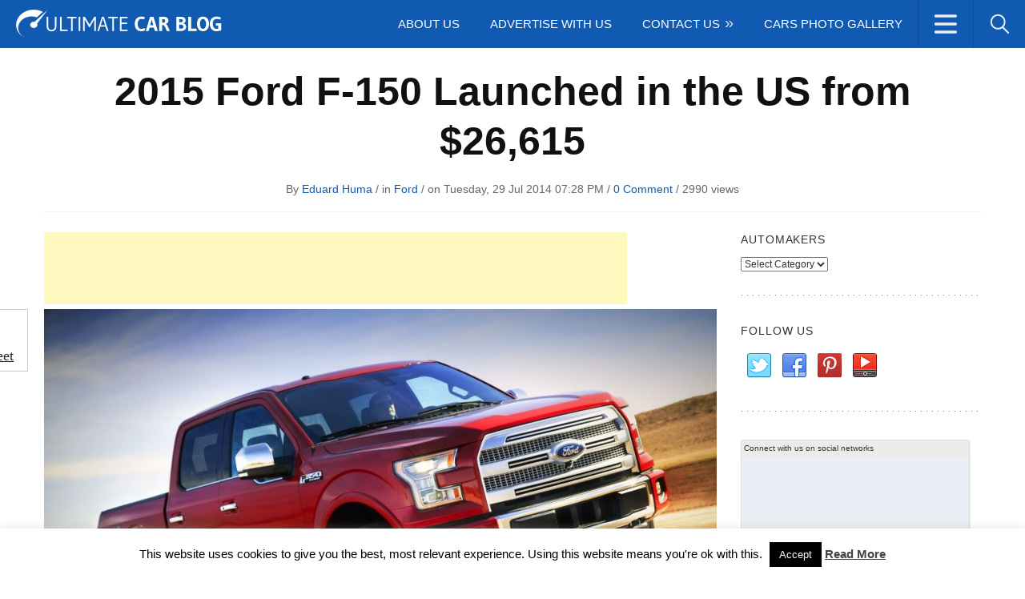

--- FILE ---
content_type: text/html; charset=UTF-8
request_url: https://www.ultimatecarblog.com/2015-ford-f-150-launched-us-26615/
body_size: 21992
content:
<!DOCTYPE html>
<html lang="en-US">
<head>
<meta charset="UTF-8" />
<meta name="viewport" content="width=device-width">
<meta name="google-site-verification" content="FTIqqoc_Fm-zDL5lr6PavyPpdOi9w3ieSlNeT709ehU" />
<link rel="profile" href="http://gmpg.org/xfn/11">
<meta name="generator" content="Magazine3 Framework" />
<meta name="google-site-verification" content="P4ySXv5nTmq3xlkYGPzuQgri6wR7ymXbZzdGUt9kX30" />
<link rel="pingback" href="https://www.ultimatecarblog.com/xmlrpc.php">
<link href="https://plus.google.com/118417552266243456480" rel="publisher" />
<link rel="shortcut icon" type="image/x-icon" href="https://www.ultimatecarblog.com/favicon.ico">
<script language="JavaScript" type="text/javascript">if (top.location != self.location) top.location = self.location;</script>
<!--[if lt IE 9]>
<script src="https://www.ultimatecarblog.com/wp-content/themes/gadgetblog-codebase/js/html5.js"></script>
<![endif]-->
<meta name='robots' content='index, follow, max-image-preview:large, max-snippet:-1, max-video-preview:-1' />
<!-- This site is optimized with the Yoast SEO plugin v26.6 - https://yoast.com/wordpress/plugins/seo/ -->
<title>2015 Ford F-150 Launched in the US from $26,615 - Ultimate Car Blog</title>
<meta name="description" content="Good news from the Ford North American based automaker, which finally announced that the almighty 2015 F-150 pickup truck will be offered from $26,615. We" />
<link rel="canonical" href="https://www.ultimatecarblog.com/2015-ford-f-150-launched-us-26615/" />
<meta property="og:locale" content="en_US" />
<meta property="og:type" content="article" />
<meta property="og:title" content="2015 Ford F-150 Launched in the US from $26,615 - Ultimate Car Blog" />
<meta property="og:description" content="Good news from the Ford North American based automaker, which finally announced that the almighty 2015 F-150 pickup truck will be offered from $26,615. We" />
<meta property="og:url" content="https://www.ultimatecarblog.com/2015-ford-f-150-launched-us-26615/" />
<meta property="og:site_name" content="Ultimate Car Blog | The Latest Car News, Reviews, Tuning" />
<meta property="article:published_time" content="2014-07-29T16:28:47+00:00" />
<meta property="article:modified_time" content="2015-07-23T10:19:29+00:00" />
<meta property="og:image" content="https://www.ultimatecarblog.com/wp-content/uploads/2014/07/2015-Ford-F-150.jpg" />
<meta property="og:image:width" content="1004" />
<meta property="og:image:height" content="580" />
<meta property="og:image:type" content="image/jpeg" />
<meta name="author" content="Eduard Huma" />
<meta name="twitter:label1" content="Written by" />
<meta name="twitter:data1" content="Eduard Huma" />
<meta name="twitter:label2" content="Est. reading time" />
<meta name="twitter:data2" content="1 minute" />
<script type="application/ld+json" class="yoast-schema-graph">{"@context":"https://schema.org","@graph":[{"@type":"WebPage","@id":"https://www.ultimatecarblog.com/2015-ford-f-150-launched-us-26615/","url":"https://www.ultimatecarblog.com/2015-ford-f-150-launched-us-26615/","name":"2015 Ford F-150 Launched in the US from $26,615 - Ultimate Car Blog","isPartOf":{"@id":"https://www.ultimatecarblog.com/#website"},"primaryImageOfPage":{"@id":"https://www.ultimatecarblog.com/2015-ford-f-150-launched-us-26615/#primaryimage"},"image":{"@id":"https://www.ultimatecarblog.com/2015-ford-f-150-launched-us-26615/#primaryimage"},"thumbnailUrl":"https://www.ultimatecarblog.com/wp-content/uploads/2014/07/2015-Ford-F-150.jpg","datePublished":"2014-07-29T16:28:47+00:00","dateModified":"2015-07-23T10:19:29+00:00","author":{"@id":"https://www.ultimatecarblog.com/#/schema/person/08ecdc0b67c44143d04e60c7311633e4"},"description":"Good news from the Ford North American based automaker, which finally announced that the almighty 2015 F-150 pickup truck will be offered from $26,615. We","inLanguage":"en-US","potentialAction":[{"@type":"ReadAction","target":["https://www.ultimatecarblog.com/2015-ford-f-150-launched-us-26615/"]}]},{"@type":"ImageObject","inLanguage":"en-US","@id":"https://www.ultimatecarblog.com/2015-ford-f-150-launched-us-26615/#primaryimage","url":"https://www.ultimatecarblog.com/wp-content/uploads/2014/07/2015-Ford-F-150.jpg","contentUrl":"https://www.ultimatecarblog.com/wp-content/uploads/2014/07/2015-Ford-F-150.jpg","width":1004,"height":580,"caption":"2015 Ford F-150"},{"@type":"WebSite","@id":"https://www.ultimatecarblog.com/#website","url":"https://www.ultimatecarblog.com/","name":"Ultimate Car Blog | The Latest Car News, Reviews, Tuning","description":"","potentialAction":[{"@type":"SearchAction","target":{"@type":"EntryPoint","urlTemplate":"https://www.ultimatecarblog.com/?s={search_term_string}"},"query-input":{"@type":"PropertyValueSpecification","valueRequired":true,"valueName":"search_term_string"}}],"inLanguage":"en-US"},{"@type":"Person","@id":"https://www.ultimatecarblog.com/#/schema/person/08ecdc0b67c44143d04e60c7311633e4","name":"Eduard Huma","image":{"@type":"ImageObject","inLanguage":"en-US","@id":"https://www.ultimatecarblog.com/#/schema/person/image/","url":"https://secure.gravatar.com/avatar/e51958e83f52e39a128d440dcbc40b187535c508ef3c8023e3c087992e7dad64?s=96&d=mm&r=g","contentUrl":"https://secure.gravatar.com/avatar/e51958e83f52e39a128d440dcbc40b187535c508ef3c8023e3c087992e7dad64?s=96&d=mm&r=g","caption":"Eduard Huma"},"sameAs":["https://www.ultimatecarblog.com"],"url":"https://www.ultimatecarblog.com/author/humaeduard/"}]}</script>
<!-- / Yoast SEO plugin. -->
<link rel='dns-prefetch' href='//fonts.googleapis.com' />
<link rel="alternate" type="application/rss+xml" title="Ultimate Car Blog | The Latest Car News, Reviews, Tuning &raquo; Feed" href="https://www.ultimatecarblog.com/feed/" />
<link rel="alternate" type="application/rss+xml" title="Ultimate Car Blog | The Latest Car News, Reviews, Tuning &raquo; Comments Feed" href="https://www.ultimatecarblog.com/comments/feed/" />
<script type="text/javascript" id="wpp-js" src="https://www.ultimatecarblog.com/wp-content/plugins/wordpress-popular-posts/assets/js/wpp.min.js?ver=7.3.6" data-sampling="0" data-sampling-rate="100" data-api-url="https://www.ultimatecarblog.com/wp-json/wordpress-popular-posts" data-post-id="26548" data-token="e32fde5611" data-lang="0" data-debug="0"></script>
<link rel="alternate" type="application/rss+xml" title="Ultimate Car Blog | The Latest Car News, Reviews, Tuning &raquo; 2015 Ford F-150 Launched in the US from $26,615 Comments Feed" href="https://www.ultimatecarblog.com/2015-ford-f-150-launched-us-26615/feed/" />
<link rel="alternate" title="oEmbed (JSON)" type="application/json+oembed" href="https://www.ultimatecarblog.com/wp-json/oembed/1.0/embed?url=https%3A%2F%2Fwww.ultimatecarblog.com%2F2015-ford-f-150-launched-us-26615%2F" />
<link rel="alternate" title="oEmbed (XML)" type="text/xml+oembed" href="https://www.ultimatecarblog.com/wp-json/oembed/1.0/embed?url=https%3A%2F%2Fwww.ultimatecarblog.com%2F2015-ford-f-150-launched-us-26615%2F&#038;format=xml" />
<style type="text/css" media="all">
.wpautoterms-footer{background-color:#ffffff;text-align:center;}
.wpautoterms-footer a{color:#000000;font-family:Arial, sans-serif;font-size:14px;}
.wpautoterms-footer .separator{color:#cccccc;font-family:Arial, sans-serif;font-size:14px;}</style>
<style id='wp-img-auto-sizes-contain-inline-css' type='text/css'>
img:is([sizes=auto i],[sizes^="auto," i]){contain-intrinsic-size:3000px 1500px}
/*# sourceURL=wp-img-auto-sizes-contain-inline-css */
</style>
<link rel='stylesheet' id='googleFonts-css' href='http://fonts.googleapis.com/css?family=Montserrat%7CCabin%3A700%7CGudea&#038;ver=6.9' type='text/css' media='all' />
<!-- <link rel='stylesheet' id='SFMCss-css' href='https://www.ultimatecarblog.com/wp-content/plugins/feedburner-alternative-and-rss-redirect/css/sfm_style.css?ver=6.9' type='text/css' media='all' /> -->
<!-- <link rel='stylesheet' id='SFMCSS-css' href='https://www.ultimatecarblog.com/wp-content/plugins/feedburner-alternative-and-rss-redirect/css/sfm_widgetStyle.css?ver=6.9' type='text/css' media='all' /> -->
<!-- <link rel='stylesheet' id='wp-block-library-css' href='https://www.ultimatecarblog.com/wp-includes/css/dist/block-library/style.min.css?ver=6.9' type='text/css' media='all' /> -->
<link rel="stylesheet" type="text/css" href="//www.ultimatecarblog.com/wp-content/cache/wpfc-minified/23gadw6d/aaydx.css" media="all"/>
<style id='wp-block-library-inline-css' type='text/css'>
/*wp_block_styles_on_demand_placeholder:694c04c3d62d7*/
/*# sourceURL=wp-block-library-inline-css */
</style>
<style id='classic-theme-styles-inline-css' type='text/css'>
/*! This file is auto-generated */
.wp-block-button__link{color:#fff;background-color:#32373c;border-radius:9999px;box-shadow:none;text-decoration:none;padding:calc(.667em + 2px) calc(1.333em + 2px);font-size:1.125em}.wp-block-file__button{background:#32373c;color:#fff;text-decoration:none}
/*# sourceURL=/wp-includes/css/classic-themes.min.css */
</style>
<!-- <link rel='stylesheet' id='wpautoterms_css-css' href='https://www.ultimatecarblog.com/wp-content/plugins/auto-terms-of-service-and-privacy-policy/css/wpautoterms.css?ver=6.9' type='text/css' media='all' /> -->
<!-- <link rel='stylesheet' id='contact-form-7-css' href='https://www.ultimatecarblog.com/wp-content/plugins/contact-form-7/includes/css/styles.css?ver=6.1.4' type='text/css' media='all' /> -->
<!-- <link rel='stylesheet' id='cookie-law-info-css' href='https://www.ultimatecarblog.com/wp-content/plugins/cookie-law-info/legacy/public/css/cookie-law-info-public.css?ver=3.3.9' type='text/css' media='all' /> -->
<!-- <link rel='stylesheet' id='cookie-law-info-gdpr-css' href='https://www.ultimatecarblog.com/wp-content/plugins/cookie-law-info/legacy/public/css/cookie-law-info-gdpr.css?ver=3.3.9' type='text/css' media='all' /> -->
<!-- <link rel='stylesheet' id='prefix-style-css' href='https://www.ultimatecarblog.com/wp-content/plugins/magazine3-widgets/w.css?ver=6.9' type='text/css' media='all' /> -->
<!-- <link rel='stylesheet' id='responsive-lightbox-nivo_lightbox-css-css' href='https://www.ultimatecarblog.com/wp-content/plugins/responsive-lightbox-lite/assets/nivo-lightbox/nivo-lightbox.css?ver=6.9' type='text/css' media='all' /> -->
<!-- <link rel='stylesheet' id='responsive-lightbox-nivo_lightbox-css-d-css' href='https://www.ultimatecarblog.com/wp-content/plugins/responsive-lightbox-lite/assets/nivo-lightbox/themes/default/default.css?ver=6.9' type='text/css' media='all' /> -->
<!-- <link rel='stylesheet' id='sharebar-css' href='https://www.ultimatecarblog.com/wp-content/plugins/sharebar/css/sharebar.css?ver=6.9' type='text/css' media='all' /> -->
<!-- <link rel='stylesheet' id='social_share_button_style-css' href='https://www.ultimatecarblog.com/wp-content/plugins/social-share-button/assets/front/css/style.css?ver=6.9' type='text/css' media='all' /> -->
<!-- <link rel='stylesheet' id='fontawesome-5-css' href='https://www.ultimatecarblog.com/wp-content/plugins/social-share-button/assets/global/css/fontawesome-5.min.css?ver=6.9' type='text/css' media='all' /> -->
<!-- <link rel='stylesheet' id='wordpress-popular-posts-css-css' href='https://www.ultimatecarblog.com/wp-content/plugins/wordpress-popular-posts/assets/css/wpp.css?ver=7.3.6' type='text/css' media='all' /> -->
<!-- <link rel='stylesheet' id='m3_core-css' href='https://www.ultimatecarblog.com/wp-content/themes/gadgetblog/style.css?ver=6.9' type='text/css' media='all' /> -->
<!-- <link rel='stylesheet' id='wp-pagenavi-css' href='https://www.ultimatecarblog.com/wp-content/plugins/wp-pagenavi/pagenavi-css.css?ver=2.70' type='text/css' media='all' /> -->
<link rel="stylesheet" type="text/css" href="//www.ultimatecarblog.com/wp-content/cache/wpfc-minified/jokovyw1/aaydx.css" media="all"/>
<script src='//www.ultimatecarblog.com/wp-content/cache/wpfc-minified/kqbwfwwx/aaydx.js' type="text/javascript"></script>
<!-- <script type="text/javascript" src="https://www.ultimatecarblog.com/wp-content/plugins/enable-jquery-migrate-helper/js/jquery/jquery-1.12.4-wp.js?ver=1.12.4-wp" id="jquery-core-js"></script> -->
<!-- <script type="text/javascript" src="https://www.ultimatecarblog.com/wp-content/plugins/enable-jquery-migrate-helper/js/jquery-migrate/jquery-migrate-1.4.1-wp.js?ver=1.4.1-wp" id="jquery-migrate-js"></script> -->
<!-- <script type="text/javascript" src="https://www.ultimatecarblog.com/wp-includes/js/dist/dom-ready.min.js?ver=f77871ff7694fffea381" id="wp-dom-ready-js"></script> -->
<!-- <script type="text/javascript" src="https://www.ultimatecarblog.com/wp-content/plugins/auto-terms-of-service-and-privacy-policy/js/base.js?ver=3.0.4" id="wpautoterms_base-js"></script> -->
<!-- <script type="text/javascript" src="https://www.ultimatecarblog.com/wp-content/plugins/magazine3-widgets/script.js?ver=6.9" id="m3scriptsjs-js"></script> -->
<script type="text/javascript" id="cookie-law-info-js-extra">
/* <![CDATA[ */
var Cli_Data = {"nn_cookie_ids":[],"cookielist":[],"non_necessary_cookies":[],"ccpaEnabled":"","ccpaRegionBased":"","ccpaBarEnabled":"","strictlyEnabled":["necessary","obligatoire"],"ccpaType":"gdpr","js_blocking":"","custom_integration":"","triggerDomRefresh":"","secure_cookies":""};
var cli_cookiebar_settings = {"animate_speed_hide":"500","animate_speed_show":"500","background":"#FFF","border":"#b1a6a6c2","border_on":"","button_1_button_colour":"#000","button_1_button_hover":"#000000","button_1_link_colour":"#fff","button_1_as_button":"1","button_1_new_win":"","button_2_button_colour":"#333","button_2_button_hover":"#292929","button_2_link_colour":"#444","button_2_as_button":"","button_2_hidebar":"","button_3_button_colour":"#000","button_3_button_hover":"#000000","button_3_link_colour":"#fff","button_3_as_button":"1","button_3_new_win":"","button_4_button_colour":"#000","button_4_button_hover":"#000000","button_4_link_colour":"#fff","button_4_as_button":"1","button_7_button_colour":"#61a229","button_7_button_hover":"#4e8221","button_7_link_colour":"#fff","button_7_as_button":"1","button_7_new_win":"","font_family":"inherit","header_fix":"","notify_animate_hide":"1","notify_animate_show":"1","notify_div_id":"#cookie-law-info-bar","notify_position_horizontal":"right","notify_position_vertical":"bottom","scroll_close":"","scroll_close_reload":"","accept_close_reload":"","reject_close_reload":"","showagain_tab":"","showagain_background":"#fff","showagain_border":"#000","showagain_div_id":"#cookie-law-info-again","showagain_x_position":"100px","text":"#000","show_once_yn":"","show_once":"10000","logging_on":"","as_popup":"","popup_overlay":"1","bar_heading_text":"","cookie_bar_as":"banner","popup_showagain_position":"bottom-right","widget_position":"left"};
var log_object = {"ajax_url":"https://www.ultimatecarblog.com/wp-admin/admin-ajax.php"};
//# sourceURL=cookie-law-info-js-extra
/* ]]> */
</script>
<script src='//www.ultimatecarblog.com/wp-content/cache/wpfc-minified/efapdtu6/aaydx.js' type="text/javascript"></script>
<!-- <script type="text/javascript" src="https://www.ultimatecarblog.com/wp-content/plugins/cookie-law-info/legacy/public/js/cookie-law-info-public.js?ver=3.3.9" id="cookie-law-info-js"></script> -->
<!-- <script type="text/javascript" src="https://www.ultimatecarblog.com/wp-content/plugins/responsive-lightbox-lite/assets/nivo-lightbox/nivo-lightbox.min.js?ver=6.9" id="responsive-lightbox-nivo_lightbox-js"></script> -->
<script type="text/javascript" id="responsive-lightbox-lite-script-js-extra">
/* <![CDATA[ */
var rllArgs = {"script":"nivo_lightbox","selector":"lightbox","custom_events":""};
//# sourceURL=responsive-lightbox-lite-script-js-extra
/* ]]> */
</script>
<script src='//www.ultimatecarblog.com/wp-content/cache/wpfc-minified/fp4bz6vc/aaydx.js' type="text/javascript"></script>
<!-- <script type="text/javascript" src="https://www.ultimatecarblog.com/wp-content/plugins/responsive-lightbox-lite/assets/inc/script.js?ver=6.9" id="responsive-lightbox-lite-script-js"></script> -->
<!-- <script type="text/javascript" src="https://www.ultimatecarblog.com/wp-content/plugins/sharebar/js/sharebar.js?ver=6.9" id="sharebar-js"></script> -->
<script type="text/javascript" id="social_share_button_front_js-js-extra">
/* <![CDATA[ */
var social_share_button_ajax = {"social_share_button_ajaxurl":"https://www.ultimatecarblog.com/wp-admin/admin-ajax.php"};
//# sourceURL=social_share_button_front_js-js-extra
/* ]]> */
</script>
<script src='//www.ultimatecarblog.com/wp-content/cache/wpfc-minified/6o3gk8c5/aaydx.js' type="text/javascript"></script>
<!-- <script type="text/javascript" src="https://www.ultimatecarblog.com/wp-content/plugins/social-share-button/assets/front/js/scripts.js?ver=6.9" id="social_share_button_front_js-js"></script> -->
<link rel="https://api.w.org/" href="https://www.ultimatecarblog.com/wp-json/" /><link rel="alternate" title="JSON" type="application/json" href="https://www.ultimatecarblog.com/wp-json/wp/v2/posts/26548" /><link rel="EditURI" type="application/rsd+xml" title="RSD" href="https://www.ultimatecarblog.com/xmlrpc.php?rsd" />
<meta name="generator" content="WordPress 6.9" />
<link rel='shortlink' href='https://www.ultimatecarblog.com/?p=26548' />
<meta name="follow.[base64]" content="YEsjJcBrH2TPFpaHCHzN"/>
<script type="text/javascript">jQuery(document).ready(function($) { $('.sharebar').sharebar({horizontal:'true',swidth:'80',minwidth:100,position:'left',leftOffset:20,rightOffset:10}); });</script>
<!-- Sharebar Plugin by Monjurul Dolon (http://mdolon.com/) - more info at: http://devgrow.com/sharebar-wordpress-plugin -->
<meta property="og:title" content="2015 Ford F-150 Launched in the US from $26,615" /><meta property="og:url" content="https://www.ultimatecarblog.com/2015-ford-f-150-launched-us-26615/" /><meta property="og:image" content="https://www.ultimatecarblog.com/wp-content/uploads/2014/07/2015-Ford-F-150.jpg" />                <style type="text/css">
#matrix-canvas{
font-family: matrix;
width:100%;
height:100%;
position: fixed;
top: 0;
left: 0;
right: 0;
bottom: 0;
z-index: 9;
background-color: #000000;
}
#matrix-preloader-wrapper {
position: fixed;
top: 0;
left: 0;
-webkit-transform: translateX(0);
-ms-transform: translateX(0);
transform: translateX(0);
z-index: 999999;
width: 100%;
height: 100%;
background: transparent !important; }
.loaded #matrix-preloader-wrapper {
-webkit-transform: translateX(-200%);
-ms-transform: translateX(-200%);
transform: translateX(-200%);
visibility: hidden;
pointer-events: none;
transition: all;
transition-delay: 1s; }
#matrix-preloader-wrapper .loader-inner {
position: absolute;
top: 50%;
left: 50%;
-webkit-transform: translate(-50%, -50%);
-ms-transform: translate(-50%, -50%);
transform: translate(-50%, -50%);
z-index: 1001;
text-align: center;
transition: all 0s;
font-size: 0; }
#matrix-preloader-wrapper .loader-inner-closer {
right: 10px;
top: 10px;
z-index: 9999;
position: absolute;
cursor:pointer ;
font-size: 16px;
}
#matrix-preloader-wrapper .loader-text-inner {
position: relative;
visibility: hidden;
top: 60%;
left: 50%;
font-size:  20px;
color: #F2EEEE;
-webkit-transform: translate(-50%, -50%);
-ms-transform: translate(-50%, -50%);
transform: translate(-50%, -50%);
z-index: 1001;
text-align: center;
width: 100%;
transition: all 0s;
}
#matrix-preloader-wrapper .loader-inner #loader {
position: relative;
z-index: 1002;
display: inline-block;
margin: 0 auto;
background: none !important;
color: #248acc; }
#matrix-preloader-wrapper .loader-section {
position: fixed;
z-index: 999;
width: 50%;
height: 100%;
background: #CD1D1D ;
opacity: 1!important;
}
#matrix-preloader-wrapper .loader-section.section-box {
top: 0;
left: 0;
width: 100%; }
.loaded #matrix-preloader-wrapper .loader-section.section-box {
display: none;
}
#matrix-preloader-wrapper #loader {
width: 100px;
height: 100px;
max-width: 90vw; }
#matrix-preloader-wrapper #loader img {
position: relative;
z-index: 1;
display: block;
width: 100%;
height: auto;
margin: 0 auto; }
#matrix-canvas{
opacity: 1;
}
</style>
<noscript>
<style type="text/css">
/*no js*/
#matrix-pre-loader-div,#matrix-pre-loader-container{
display:none !important;
}
</style>
</noscript>
<style id="wpp-loading-animation-styles">@-webkit-keyframes bgslide{from{background-position-x:0}to{background-position-x:-200%}}@keyframes bgslide{from{background-position-x:0}to{background-position-x:-200%}}.wpp-widget-block-placeholder,.wpp-shortcode-placeholder{margin:0 auto;width:60px;height:3px;background:#dd3737;background:linear-gradient(90deg,#dd3737 0%,#571313 10%,#dd3737 100%);background-size:200% auto;border-radius:3px;-webkit-animation:bgslide 1s infinite linear;animation:bgslide 1s infinite linear}</style>
<style type="text/css">
/* Body color changing option */
/* Global Color Scheme */
a,
#load-more a:hover,
.blog-read-more a, 
.blog-title h3 a:hover,
.single-meta a { color: #105ab2; }
.logo_menu_wrapper,
.blog-posts .blog-cat a,
.tags a,
#submit
{ background-color: #105ab2; }
#load-more a:hover{ border-color: #105ab2; }
/* Post Title Color */
/* Content Color */
.post-content,
.post-content a { color: #222222; }
/* Heading Color */
/* H1 to h6*/ 
{ color: ; }
/* Section#4 color */
{background: ; }
</style>
<!-- BEGIN Clicky Analytics v2.2.4 Tracking - https://wordpress.org/plugins/clicky-analytics/ -->
<script type="text/javascript">
var clicky_custom = clicky_custom || {};
clicky_custom.outbound_pattern = ['/go/','/out/'];
</script>
<script async src="//static.getclicky.com/101401103.js"></script>
<!-- END Clicky Analytics v2.2.4 Tracking -->
<script type="text/javascript">
var _gaq = _gaq || [];
_gaq.push(['_setAccount', 'UA-3439764-25']);
_gaq.push(['_trackPageview']);
(function() {
var ga = document.createElement('script'); ga.type = 'text/javascript'; ga.async = true;
ga.src = ('https:' == document.location.protocol ? 'https://ssl' : 'http://www') + '.google-analytics.com/ga.js';
var s = document.getElementsByTagName('script')[0]; s.parentNode.insertBefore(ga, s);
})();
</script>
</head>
<body class="wp-singular post-template-default single single-post postid-26548 single-format-standard wp-theme-gadgetblog-codebase wp-child-theme-gadgetblog">
<div id="fb-root"></div>
<script async defer crossorigin="anonymous" src="https://connect.facebook.net/en_US/sdk.js#xfbml=1&version=v16.0&appId=2065513960181035&autoLogAppEvents=1" nonce="mMpxbkXi"></script>
<script type="text/javascript">
window.google_analytics_uacct = "UA-3439764-25";
</script>
<div id="back-top"><a href="#top"><span>
</span></a></div>
<div class="header_wrapper">
<div class="logo_menu_wrapper">
<div class="logo_menu_wrapper_left">
<div class="logo_area">
<!-- Logo Area -->
<div class="logo-area">
<a href="https://www.ultimatecarblog.com"><img src="https://www.ultimatecarblog.com/wp-content/uploads/2015/08/logo1.png" alt="Ultimate Car Blog | The Latest Car News, Reviews, Tuning" /></a>
</div>
<!-- Logo Ends -->
</div><!-- .logo_area -->
</div><!-- .logo_menu_wrapper_left -->
<div class="logo_menu_wrapper_right">
<div class="secondary_menu_right">
<nav class="top-nav">
<div class="example">
<ul id="social-dropdown">
<li class="soc"><a class="social-networks">
</a>
<div class="subs">
<div class="top-menu-items fullwidthmenu-social">
<ul id="menu-dropdown-menu" class="menu"><li id="menu-item-41663" class="menu-item menu-item-type-taxonomy menu-item-object-category menu-item-41663"><a href="https://www.ultimatecarblog.com/category/tuning/">Tuning</a></li>
<li id="menu-item-41659" class="menu-item menu-item-type-taxonomy menu-item-object-category menu-item-41659"><a href="https://www.ultimatecarblog.com/category/auto-shows/">Auto Shows</a></li>
<li id="menu-item-41660" class="menu-item menu-item-type-taxonomy menu-item-object-category menu-item-41660"><a href="https://www.ultimatecarblog.com/category/concept-cars/">Concepts</a></li>
<li id="menu-item-41661" class="menu-item menu-item-type-taxonomy menu-item-object-category menu-item-41661"><a href="https://www.ultimatecarblog.com/category/electric-cars/">Electric</a></li>
<li id="menu-item-41662" class="menu-item menu-item-type-taxonomy menu-item-object-category menu-item-41662"><a href="https://www.ultimatecarblog.com/category/spy-photos/">Spy Photos</a></li>
<li id="menu-item-41664" class="menu-item menu-item-type-post_type menu-item-object-page menu-item-41664"><a href="https://www.ultimatecarblog.com/cars-photo-gallery/">Cars Photo Gallery</a></li>
</ul>
</div>
</div> 
</li>
<li class="searchbar"><a class="search fonticon"></a>
<div class="subs">
<div class="head-search top-menu-items fullwidthmenu"> 
<form method="get" id="searchform" action="https://www.ultimatecarblog.com/">
<input type="search" placeholder="Enter Search Here" class="header-search_input" value="" name="s" id="s">
<input type="submit" value="" class="searchbutton">
</form> 
</div>
</div>
</ul>
</div>
</nav> <!-- .top-nav -->
</div><!-- .secondary_menu_right -->
<div class="primary_menu_left">
<nav class="menu-holder main-menu"> <!-- Menu Begins -->
<div class="responsivemenu"><!-- responsivemenu begins -->
<nav id="mobile-menu" role="navigation"></nav>
</div> <!-- responsivemenu ends -->
<div class="menu-primary">
<ul id="menu-top-menu" class=""><li id=" menu-item-41380" class="menu-item menu-item-type-post_type menu-item-object-page"><a href="https://www.ultimatecarblog.com/about-us/">About Us</a></li>
<li id=" menu-item-41391" class="menu-item menu-item-type-post_type menu-item-object-page"><a href="https://www.ultimatecarblog.com/advertise-with-us/">Advertise With Us</a></li>
<li id=" menu-item-41382" class="menu-item menu-item-type-post_type menu-item-object-page menu-item-has-children"><a href="https://www.ultimatecarblog.com/contact-us/">Contact Us</a>
<ul class="sub-menu">
<li id=" menu-item-41381" class="menu-item menu-item-type-post_type menu-item-object-page"><a href="https://www.ultimatecarblog.com/send-us-a-tip/">Send us a tip</a></li>
<li id=" menu-item-52250" class="menu-item menu-item-type-post_type menu-item-object-page"><a title="Write For Us – Guest Posts On Automotive Car Blog" href="https://www.ultimatecarblog.com/write-for-us-guest-post-on-automotive-car-blog/">Write For Us</a></li>
</ul>
</li>
<li id=" menu-item-52423" class="menu-item menu-item-type-post_type menu-item-object-page"><a href="https://www.ultimatecarblog.com/cars-photo-gallery/">Cars Photo Gallery</a></li>
</ul>          </div>
</nav><!-- Menu ends -->
</div><!-- .primary_menu_left -->
<div class="cb"></div><!-- .cb -->
</div><!-- .logo_menu_wrapper_right -->
<div class="cb"></div><!-- .cb -->
</div><!-- .logo_menu_wrapper -->
<div class="trending_social trending_social_single">
<div class="trending_area">
<div class="trending-menu">
<ul id="menu-trending-menu" class=""><li id="menu-item-41384" class="menu-item menu-item-type-taxonomy menu-item-object-category menu-item-41384"><a href="https://www.ultimatecarblog.com/category/tuning/">Tuning</a></li>
<li id="menu-item-41383" class="menu-item menu-item-type-taxonomy menu-item-object-category menu-item-41383"><a href="https://www.ultimatecarblog.com/category/auto-shows/">Auto Shows</a></li>
<li id="menu-item-41385" class="menu-item menu-item-type-taxonomy menu-item-object-category menu-item-41385"><a href="https://www.ultimatecarblog.com/category/concept-cars/">Concepts</a></li>
<li id="menu-item-41386" class="menu-item menu-item-type-taxonomy menu-item-object-category menu-item-41386"><a href="https://www.ultimatecarblog.com/category/electric-cars/">Electric</a></li>
<li id="menu-item-41389" class="menu-item menu-item-type-taxonomy menu-item-object-category menu-item-41389"><a href="https://www.ultimatecarblog.com/category/spy-photos/">Spy Photos</a></li>
</ul>    </div>
</div><!-- .trending_area -->
<div class="social_area">
<ul class="social-icons">
<li class="facebook"><a rel="nofollow" href="https://www.facebook.com/UltimateCarBlog" target="_blank">Facebook</a></li>
<li class="twitter"><a rel="nofollow" href="https://www.twitter.com/ucb_official" target="_blank">Twitter</a></li>
<li class="youtube"><a rel="nofollow" href="https://www.youtube.com/user/ULTIMATECARBLOG" target="_blank">youtube</a></li>
<li class="instagram"><a rel="nofollow" href="https://instagram.com/ultimatecarblog/" target="_blank">instagram</a></li>
<li class="pinterest"><a rel="nofollow" href="https://www.pinterest.com/ultimatecarblog/" target="_blank">pinterest</a></li>
<li class="google-plus"><a rel="nofollow" href="https://plus.google.com/+Ultimatecarblog_official" target="_blank">gplus</a></li>
</ul>
</div><!-- .trending_area -->
<div class="cb"></div>
</div><!-- .trending_social -->
</div><!-- .header_wrapper -->
<header class="header-holder"> <!-- header  -->
</header>
<!-- header ends -->
<!-- .header_wrapper -->
<div class="wrapper">
<main>
<div id="main">
<div class="title-holder">
<div class="single-title">
<h1>2015 Ford F-150 Launched in the US from $26,615</h1>
</div>
<div class="single-meta">
<span class="author-single"> By <a href="https://www.ultimatecarblog.com/author/humaeduard/" title=" View all posts by Eduard Huma">Eduard Huma</a></span> /  in  <a href="https://www.ultimatecarblog.com/category/ford/" rel="category tag">Ford</a> /  on  Tuesday, 29 Jul 2014 07:28 PM  / <a href="https://www.ultimatecarblog.com/2015-ford-f-150-launched-us-26615/#respond">0 Comment</a>   / <span class="m3views">  2990   views  </span> 
</div>
</div>
<div class="main-holder">   
<div id="content">
<script type="text/javascript">
google_ad_client = "ca-pub-9652871317844622";
google_ad_slot = "1642446445";
google_ad_width = 728;
google_ad_height = 90;
</script>
<!-- 728x90ContentTopUCB -->
<script type="text/javascript"
src="//pagead2.googlesyndication.com/pagead/show_ads.js">
</script>
<div class="single-featured-thumbnail">
<img width="1004" height="580" src="https://www.ultimatecarblog.com/wp-content/uploads/2014/07/2015-Ford-F-150.jpg" class="attachment-featuredfull size-featuredfull wp-post-image" alt="2015 Ford F-150" title="" decoding="async" loading="lazy" srcset="https://www.ultimatecarblog.com/wp-content/uploads/2014/07/2015-Ford-F-150.jpg 1004w, https://www.ultimatecarblog.com/wp-content/uploads/2014/07/2015-Ford-F-150-300x173.jpg 300w, https://www.ultimatecarblog.com/wp-content/uploads/2014/07/2015-Ford-F-150-900x520.jpg 900w" sizes="auto, (max-width: 1004px) 100vw, 1004px" /></div>
<div class="post-content"><ul id="sharebar" style="background:#;border-color:#;">
<li><div class="fb-like" data-href="https://facebook.com/ultimatecarblog/" data-width="55" data-layout="box_count" data-action="like" data-show-faces="true" data-share="true"></div></li><li><script type="text/javascript" src="https://apis.google.com/js/plusone.js"></script>
<g:plusone size="tall"></g:plusone></li><li><a rel="nofollow" href="http://twitter.com/share" class="twitter-share-button" data-count="vertical" data-via="ucb_official">Tweet</a><script type="text/javascript" src="http://platform.twitter.com/widgets.js"></script></li></ul><ul id="sharebarx">
<li><div class="fb-like" data-href="https://facebook.com/ultimatecarblog/" data-width="55" data-layout="box_count" data-action="like" data-show-faces="true" data-share="true"></div></li><li><script type="text/javascript" src="https://apis.google.com/js/plusone.js"></script>
<g:plusone size="tall"></g:plusone></li><li><a rel="nofollow" href="http://twitter.com/share" class="twitter-share-button" data-count="horizontal" data-via="ucb_official">Tweet</a><script type="text/javascript" src="http://platform.twitter.com/widgets.js"></script></li></ul><p>Good news from the Ford North American based automaker, which finally announced that the almighty 2015 F-150 pickup truck will be offered from $26,615. </p>
<div><div style="float:left; padding: 8px 8px 8px 8px;"><script type="text/javascript">
google_ad_client = "ca-pub-9652871317844622";
google_ad_slot = "8796441487";
google_ad_width = 336;
google_ad_height = 280;
</script>
<!-- UCB336x280post -->
<script type="text/javascript"
src="//pagead2.googlesyndication.com/pagead/show_ads.js">
</script>
</div></div><p>We are talking about the base 2015 Ford F-150 XL version costing $26,615, while the XLT version will cost a higher $31,890.</p>
<figure id="attachment_26549" aria-describedby="caption-attachment-26549" style="width: 560px" class="wp-caption aligncenter"><a href="https://www.ultimatecarblog.com/wp-content/uploads/2014/07/2015-Ford-F-150.jpg" rel="lightbox-0"><img fetchpriority="high" decoding="async" src="https://www.ultimatecarblog.com/wp-content/uploads/2014/07/2015-Ford-F-150.jpg" alt="2015 Ford F-150" title="2015 Ford F-150" width="560" height="300" class="size-full wp-image-26549"></a><figcaption id="caption-attachment-26549" class="wp-caption-text">2015 Ford F-150</figcaption></figure>
<p>The next in line, the F-150 Lariat is also available from $39,880, while the King Ranch will set you back for $49,460. </p>
<p><span id="more-26548"></span></p>
<div><script type="text/javascript">
google_ad_client = "ca-pub-9652871317844622";
google_ad_slot = "9305314042";
google_ad_width = 840;
google_ad_height = 250;
</script>
<!-- 840x250ContentBottomUCB -->
<script type="text/javascript"
src="//pagead2.googlesyndication.com/pagead/show_ads.js">
</script></div><p>Here we are finally with the top of the line 2015 Ford F-150 Platinum model, which costs double the money than the base entry level, meaning $52,155. </p>
<p>The company states that the high price for the Platinum model is justified by the aluminum components found on the body, as it would significantly reduce the weight, but would increase the standard equipment. </p>
<p>The 2015 Ford F-150 will be available in all US showrooms late this year, but more news will be launched at the moment of its launch. </p>
<!-- Powered by Adsense Deamon WordPress Plugin, 
Author : Yong Mook Kim
Website : http://www.mkyong.com/blog/adsense-daemon-wordpress-plugin/ -->
<div class="cb"></div> 
</div>
<strong><p>SHARE THE ARTICLE</strong></p>
</p></p>
<div class="entry-social">			
<span class="fb">
<div id="fb-root"></div>
<script>
(function(d, s, id) {
var js, fjs = d.getElementsByTagName(s)[0];
if (d.getElementById(id)) return;
js = d.createElement(s); js.id = id;
js.src = "//connect.facebook.net/en_GB/all.js#xfbml=1";
fjs.parentNode.insertBefore(js, fjs);
}(document, 'script', 'facebook-jssdk'));
</script>
<div class="fb-like" data-href="https://www.facebook.com/UltimateCarBlog" data-send="true" data-layout="button_count" data-width="100" data-show-faces="false"></div>
</span>
<span class="twitter">			
<script src="http://platform.twitter.com/widgets.js" type="text/javascript"></script>
<a rel="nofollow" href="http://twitter.com/share" class="twitter-share-button"
data-url="https://www.ultimatecarblog.com/2015-ford-f-150-launched-us-26615/"
data-text="2015 Ford F-150 Launched in the US from $26,615"
data-count="horizontal">Tweet
</a>
</span>
<span class="gplus">	
<script type="text/javascript" src="https://apis.google.com/js/plusone.js"></script>
<div class="g-plusone" data-size="medium"></div>
</span>
<span class="pinterest">
<a href="http://pinterest.com/pin/create/button/?url=https://www.ultimatecarblog.com/2015-ford-f-150-launched-us-26615/&media=https://www.ultimatecarblog.com/wp-content/uploads/2014/07/2015-Ford-F-150-180x180.jpg&description=2015 Ford F-150 Launched in the US from $26,615" class="pin-it-button" count-layout="horizontal">Pin It</a><script type="text/javascript" src="http://assets.pinterest.com/js/pinit.js"></script>
</span>
<span class="linkedin">	
<script src="//platform.linkedin.com/in.js" type="text/javascript"></script>
<script type="IN/Share" data-counter="right"></script>
</span>	
</div><!-- /entry-social -->	
<div class="tags">
Tagged as:<a href="https://www.ultimatecarblog.com/tag/2015-ford-f-150/" rel="tag">2015 Ford F-150</a>  <a href="https://www.ultimatecarblog.com/tag/2015-ford-f-150-xl/" rel="tag">2015 Ford F-150 XL</a>  <a href="https://www.ultimatecarblog.com/tag/aluminum-components/" rel="tag">Aluminum components</a>  <a href="https://www.ultimatecarblog.com/tag/ford/" rel="tag">Ford</a>  <a href="https://www.ultimatecarblog.com/tag/platinum/" rel="tag">platinum</a> 
</div>
<!-- Post navigation to be Added here -->
<div class="recommended_wrapper">
<div class="recommended_title">RECOMMENDED POSTS </div>
<div class="recommended_inner">
<div class="recomended_thumb"> <a href="https://www.ultimatecarblog.com/the-2025-ford-vehicle-lineup-a-new-era-of-innovation-and-performance/"><img width="140" height="120" src="https://www.ultimatecarblog.com/wp-content/uploads/2025/01/2025-Ford-F-150-140x120.jpg" class="attachment-secondpostimg size-secondpostimg wp-post-image" alt="2025 Ford F-150" decoding="async" /> </a>
</div>
<div class="recomended_txt"> 
<div class="rec-title">
<a href="https://www.ultimatecarblog.com/the-2025-ford-vehicle-lineup-a-new-era-of-innovation-and-performance/" rel="bookmark">The 2025 Ford Vehicle Lineup: A New Era of Innovation and Performance</a>
</div>
<div class="rec-content">
<p>
Tweet
TweetFord enters 2025 with a diverse and forward-thinking vehicle lineup that showcases its...<a href='https://www.ultimatecarblog.com/the-2025-ford-vehicle-lineup-a-new-era-of-innovation-and-performance/'></a></p>          	</div>
</div>
<div class="cb"></div>
</div>
<div class="recommended_inner">
<div class="recomended_thumb"> <a href="https://www.ultimatecarblog.com/5-popular-trucks-for-canadian-drivers/"><img width="140" height="120" src="https://www.ultimatecarblog.com/wp-content/uploads/2023/01/2023-Ford-F-150-140x120.jpg" class="attachment-secondpostimg size-secondpostimg wp-post-image" alt="2023 Ford F-150" decoding="async" /> </a>
</div>
<div class="recomended_txt"> 
<div class="rec-title">
<a href="https://www.ultimatecarblog.com/5-popular-trucks-for-canadian-drivers/" rel="bookmark">5 Popular Trucks For Canadian Drivers</a>
</div>
<div class="rec-content">
<p>
Tweet
Tweet‍Are you looking for a truck to suit your needs? In Canada, trucks are some of the...<a href='https://www.ultimatecarblog.com/5-popular-trucks-for-canadian-drivers/'></a></p>          	</div>
</div>
<div class="cb"></div>
</div>
<div class="recommended_inner">
<div class="recomended_thumb"> <a href="https://www.ultimatecarblog.com/is-the-future-of-motoring-electric/"><img width="140" height="120" src="https://www.ultimatecarblog.com/wp-content/uploads/2022/08/Motoring-Electric-is-the-future-140x120.jpg" class="attachment-secondpostimg size-secondpostimg wp-post-image" alt="Motoring Electric is the future" decoding="async" loading="lazy" /> </a>
</div>
<div class="recomended_txt"> 
<div class="rec-title">
<a href="https://www.ultimatecarblog.com/is-the-future-of-motoring-electric/" rel="bookmark">Is the future of motoring electric?</a>
</div>
<div class="rec-content">
<p>
Tweet
TweetIt won’t have gone unnoticed that fuel prices are soaring at an all-time high. While...<a href='https://www.ultimatecarblog.com/is-the-future-of-motoring-electric/'></a></p>          	</div>
</div>
<div class="cb"></div>
</div>
<div class="recommended_inner">
<div class="recomended_thumb"> <a href="https://www.ultimatecarblog.com/car-brands-with-the-best-resale-value/"><img width="140" height="120" src="https://www.ultimatecarblog.com/wp-content/uploads/2022/04/Car-Brands-with-the-Best-Resale-Value-140x120.jpg" class="attachment-secondpostimg size-secondpostimg wp-post-image" alt="Car Brands with the Best Resale Value" decoding="async" loading="lazy" /> </a>
</div>
<div class="recomended_txt"> 
<div class="rec-title">
<a href="https://www.ultimatecarblog.com/car-brands-with-the-best-resale-value/" rel="bookmark">Car Brands with the Best Resale Value</a>
</div>
<div class="rec-content">
<p>
Tweet
TweetIt is essential to pay attention to a car’s resale value when buying a car. Resale...<a href='https://www.ultimatecarblog.com/car-brands-with-the-best-resale-value/'></a></p>          	</div>
</div>
<div class="cb"></div>
</div>
<div class="cb"></div>
</div>
<div id="comments" class="comments-area">
<div id="respond" class="comment-respond">
<h3 id="reply-title" class="comment-reply-title">Leave a Reply</h3><form action="https://www.ultimatecarblog.com/wp-comments-post.php" method="post" id="commentform" class="comment-form"><p class="comment-notes"><span id="email-notes">Your email address will not be published.</span> <span class="required-field-message">Required fields are marked <span class="required">*</span></span></p><p class="comment-form-comment"><label for="comment">Comment <span class="required">*</span></label> <textarea id="comment" name="comment" cols="45" rows="8" maxlength="65525" required></textarea></p><p class="comment-form-author"><label for="author">Name <span class="required">*</span></label> <input id="author" name="author" type="text" value="" size="30" maxlength="245" autocomplete="name" required /></p>
<p class="comment-form-email"><label for="email">Email <span class="required">*</span></label> <input id="email" name="email" type="email" value="" size="30" maxlength="100" aria-describedby="email-notes" autocomplete="email" required /></p>
<p class="comment-form-url"><label for="url">Website</label> <input id="url" name="url" type="url" value="" size="30" maxlength="200" autocomplete="url" /></p>
<p class="comment-form-cookies-consent"><input id="wp-comment-cookies-consent" name="wp-comment-cookies-consent" type="checkbox" value="yes" /> <label for="wp-comment-cookies-consent">Save my name, email, and website in this browser for the next time I comment.</label></p>
<p class="form-submit"><input name="submit" type="submit" id="submit" class="submit" value="Post Comment" /> <input type='hidden' name='comment_post_ID' value='26548' id='comment_post_ID' />
<input type='hidden' name='comment_parent' id='comment_parent' value='0' />
</p><p style="display: none;"><input type="hidden" id="akismet_comment_nonce" name="akismet_comment_nonce" value="bed97619f3" /></p><p style="display: none !important;" class="akismet-fields-container" data-prefix="ak_"><label>&#916;<textarea name="ak_hp_textarea" cols="45" rows="8" maxlength="100"></textarea></label><input type="hidden" id="ak_js_1" name="ak_js" value="149"/><script>document.getElementById( "ak_js_1" ).setAttribute( "value", ( new Date() ).getTime() );</script></p></form>	</div><!-- #respond -->
</div>
</div>
<div id="sidebar">
<!-- Sidebar -->
<!--primary-sidebar-->
<aside>
<div class="primary-sidebar">
<div class="widget-wrapper">
<aside id="categories-8" class="widget widget_categories"><div class="sidebar-widget-title"><h3 class="widget-title">Automakers</h3></div><form action="https://www.ultimatecarblog.com" method="get"><label class="screen-reader-text" for="cat">Automakers</label><select  name='cat' id='cat' class='postform'>
<option value='-1'>Select Category</option>
<option class="level-0" value="13">Acura</option>
<option class="level-0" value="15">Alfa Romeo</option>
<option class="level-0" value="16">Aston Martin</option>
<option class="level-0" value="17">Audi</option>
<option class="level-0" value="9477">Auto Shows</option>
<option class="level-0" value="18">Bentley</option>
<option class="level-0" value="3">BMW</option>
<option class="level-0" value="19">Bugatti</option>
<option class="level-0" value="20">Buick</option>
<option class="level-0" value="22">Cadillac</option>
<option class="level-0" value="4916">Car Insurance</option>
<option class="level-0" value="13161">Car Safety</option>
<option class="level-0" value="13166">Car Tips</option>
<option class="level-0" value="1580">Caterham</option>
<option class="level-0" value="23">Chery</option>
<option class="level-0" value="24">Chevrolet</option>
<option class="level-0" value="25">Chrysler</option>
<option class="level-0" value="26">Citroen</option>
<option class="level-0" value="27">Concept Cars</option>
<option class="level-0" value="28">Dacia</option>
<option class="level-0" value="9143">Daihatsu</option>
<option class="level-0" value="29">Dodge</option>
<option class="level-0" value="30">Electric Cars</option>
<option class="level-0" value="11594">Featured</option>
<option class="level-0" value="31">Ferrari</option>
<option class="level-0" value="32">Fiat</option>
<option class="level-0" value="33">Fisker</option>
<option class="level-0" value="34">Ford</option>
<option class="level-0" value="170">Geely</option>
<option class="level-0" value="1684">General Motors</option>
<option class="level-0" value="35">Gumpert</option>
<option class="level-0" value="203">Hennessey</option>
<option class="level-0" value="6884">Holden</option>
<option class="level-0" value="36">Honda</option>
<option class="level-0" value="13165">How To</option>
<option class="level-0" value="13164">How-To</option>
<option class="level-0" value="37">Hummer</option>
<option class="level-0" value="38">Hyundai</option>
<option class="level-0" value="277">Infiniti</option>
<option class="level-0" value="40">Isuzu</option>
<option class="level-0" value="42">Jaguar</option>
<option class="level-0" value="43">Jeep</option>
<option class="level-0" value="44">Kia</option>
<option class="level-0" value="8320">Koenigsegg</option>
<option class="level-0" value="45">Lamborghini</option>
<option class="level-0" value="46">Lancia</option>
<option class="level-0" value="47">Land Rover</option>
<option class="level-0" value="48">Lexus</option>
<option class="level-0" value="49">Lincoln</option>
<option class="level-0" value="51">Lotus</option>
<option class="level-0" value="55">Maserati</option>
<option class="level-0" value="56">Maybach</option>
<option class="level-0" value="57">Mazda</option>
<option class="level-0" value="58">McLaren</option>
<option class="level-0" value="59">Mercedes</option>
<option class="level-0" value="60">MG</option>
<option class="level-0" value="61">Mini</option>
<option class="level-0" value="62">Mitsubishi</option>
<option class="level-0" value="8563">Morgan</option>
<option class="level-0" value="13039">Motorcycles</option>
<option class="level-0" value="63">Nissan</option>
<option class="level-0" value="64">Opel</option>
<option class="level-0" value="6437">Other News</option>
<option class="level-0" value="3479">Pagani</option>
<option class="level-0" value="65">Peugeot</option>
<option class="level-0" value="66">Pontiac</option>
<option class="level-0" value="67">Porsche</option>
<option class="level-0" value="3736">Ram</option>
<option class="level-0" value="68">Renault</option>
<option class="level-0" value="69">Rolls Royce</option>
<option class="level-0" value="70">Saab</option>
<option class="level-0" value="71">Saturn</option>
<option class="level-0" value="310">Scion</option>
<option class="level-0" value="72">Seat</option>
<option class="level-0" value="73">Shelby</option>
<option class="level-0" value="74">Skoda</option>
<option class="level-0" value="75">Smart</option>
<option class="level-0" value="11593">Spy Photos</option>
<option class="level-0" value="6947">SsangYong</option>
<option class="level-0" value="76">Subaru</option>
<option class="level-0" value="77">Suzuki</option>
<option class="level-0" value="78">Tata</option>
<option class="level-0" value="79">Tesla</option>
<option class="level-0" value="80">Toyota</option>
<option class="level-0" value="13090">Trucks</option>
<option class="level-0" value="9452">Tuning</option>
<option class="level-0" value="1">Uncategorized</option>
<option class="level-0" value="5066">Useful News</option>
<option class="level-0" value="5138">Vauxhall</option>
<option class="level-0" value="82">Volvo</option>
<option class="level-0" value="83">VW</option>
</select>
</form><script type="text/javascript">
/* <![CDATA[ */
( ( dropdownId ) => {
const dropdown = document.getElementById( dropdownId );
function onSelectChange() {
setTimeout( () => {
if ( 'escape' === dropdown.dataset.lastkey ) {
return;
}
if ( dropdown.value && parseInt( dropdown.value ) > 0 && dropdown instanceof HTMLSelectElement ) {
dropdown.parentElement.submit();
}
}, 250 );
}
function onKeyUp( event ) {
if ( 'Escape' === event.key ) {
dropdown.dataset.lastkey = 'escape';
} else {
delete dropdown.dataset.lastkey;
}
}
function onClick() {
delete dropdown.dataset.lastkey;
}
dropdown.addEventListener( 'keyup', onKeyUp );
dropdown.addEventListener( 'click', onClick );
dropdown.addEventListener( 'change', onSelectChange );
})( "cat" );
//# sourceURL=WP_Widget_Categories%3A%3Awidget
/* ]]> */
</script>
</aside><aside id="socialwidget-2" class="widget social_widget"><div class="sidebar-widget-title"><h3 class="widget-title">Follow Us</h3></div>        <ul class="socialwidget">
<li><a rel="nofollow" href="https://www.twitter.com/ucb_official" class="twitter" title="Twitter" ></a><li><a rel="nofollow" href="https://www.facebook.com/UltimateCarBlog" class="facebook" title="Facebook" ></a><li><a rel="nofollow" href="https://www.pinterest.com/ultimatecarblog/" class="pint" title="Pinterest" ></a><li><a rel="nofollow" href="https://www.youtube.com/user/ULTIMATECARBLOG" class="utube" title="YouTube" ></a></ul></aside>    
<!--begin of social widget--> 
<aside class="widget magazine3_multiplesocialwidget-wrapper">
<div class="magazine3_multiplesocialwidget-id"> <!-- Begin Widget -->
<div class="magazine3_multiplesocialwidget-id-widget" style="background: #EBEBEB; padding: 1px 8px 1px 3px;text-align: left;border-image: initial;font-size:10px;font-family: Arial,Helvetica,sans-serif; border-bottom: 1px solid #E6E6E6;"> 
Connect with us on social networks</div>
<div class="fb-likebox" style="background: #ECEEF5;"> <!-- Facebook -->
<iframe src="//www.facebook.com/plugins/like.php?href=https://www.facebook.com/UltimateCarBlog&amp;send=false&amp;layout=standard&amp;width=245&amp;show_faces=true&amp;action=like&amp;colorscheme=light&amp;font&amp;height=80&amp;appId=234513819928295" style=" overflow:hidden; border:0px solid white; width:245px; height:80px;"></iframe>
</div>
<div class="twitterbg" style="background: #DBECF4;"> <!-- Twitter -->
<iframe title="" style="overflow:hidden; width:264px; border:0px solid white; height: 20px;" class="twitter-follow-button" src="https://platform.twitter.com/widgets/follow_button.html#_=1319978796351&amp;align=&amp;button=blue&amp;id=twitter_tweet_button_0&amp;lang=en&amp;link_color=&amp;screen_name=ucb_official&amp;show_count=&amp;show_screen_name=&amp;text_color="></iframe>
</div>
<div class="googleplus" style="background: #fff;"> <!-- Google -->
<span></span><div class="g-plusone"></div>
<script type="text/javascript" src="https://apis.google.com/js/plusone.js"></script> 
</div>
<div class="email-news-subscribe" style="background: #fdead2;"> <!-- Email Subscribe -->
<div class="email-box">
<form action="https://feedburner.google.com/fb/a/mailverify" method="post" target="popupwindow" onsubmit="window.open('http://feedburner.google.com/fb/a/mailverify?uri=UltimateCarBlog', 'popupwindow', 'scrollbars=yes,width=550,height=520');return true">  
<input class="email" type="text" style="width:177px; font-size: 12px;"   name="email" value="Enter your email" onfocus="if(this.value==this.defaultValue)this.value='';" onblur="if(this.value=='')this.value=this.defaultValue;" />    
<input type="hidden" value="UltimateCarBlog" name="uri" />
<input type="hidden" name="loc" value="en_US" />
<input class="subscribe" name="commit" type="submit" value="Subscribe" /> 
</form>
</div>
</div>
<div class="get-im" style="background: #EBEBEB; padding: 1px 8px 1px 3px; border-image: initial;font-size:10px;font-family: Arial,Helvetica,sans-serif;height:8px">
</div></div> <!-- End Widget -->
</aside>
<!--end of social widget--> 
<aside id="text-3" class="widget widget_text">			<div class="textwidget"><script type="text/javascript">
google_ad_client = "ca-pub-9652871317844622";
google_ad_slot = "3258780447";
google_ad_width = 300;
google_ad_height = 600;
</script>
<!-- 300x600SidebarUCB -->
<script type="text/javascript"
src="//pagead2.googlesyndication.com/pagead/show_ads.js">
</script></div>
</aside><aside id="pyre_tabs-widget-2" class="widget pyre_tabs"> 
<!-- BEGIN WIDGET -->
<div class="tabs-wrapper">
<ul class="tabs">
<li><a href="#tab1">Popular</a></li>
<li><a href="#tab2">Comments</a></li>
<li><a href="#tab3">Tags</a></li>
</ul>
<div class="tabs_container">
<div id="tab1" class="tab_content">
<div class="block-item-small-tabs">
<div class="block-image"><a href="https://www.ultimatecarblog.com/u-s-version-of-tata-nano-price-spoken-of/" title="U.S. version of Tata Nano price spoken of"><img width="50" height="50" src="https://www.ultimatecarblog.com/wp-content/uploads/2011/03/Tata-Pixel-Concept-3-50x50.jpg" class="attachment-sidebar-thumb size-sidebar-thumb wp-post-image" alt="Tata Pixel Concept" decoding="async" loading="lazy" srcset="https://www.ultimatecarblog.com/wp-content/uploads/2011/03/Tata-Pixel-Concept-3-50x50.jpg 50w, https://www.ultimatecarblog.com/wp-content/uploads/2011/03/Tata-Pixel-Concept-3-180x180.jpg 180w, https://www.ultimatecarblog.com/wp-content/uploads/2011/03/Tata-Pixel-Concept-3-144x144.jpg 144w" sizes="auto, (max-width: 50px) 100vw, 50px" /></a></div>
<div class="block-image-r">      
<h2><a href='https://www.ultimatecarblog.com/u-s-version-of-tata-nano-price-spoken-of/' title='U.S. version of Tata Nano price spoken of'>U.S. version of Tata Nano price spoken of</a></h2>
</div>
</div>   
<div class="block-item-small-tabs">
<div class="block-image"><a href="https://www.ultimatecarblog.com/a-widebody-nissan-gt-r-in-auto-axells-view/" title="A widebody Nissan GT-R in Auto Axell&#8217;s view"><img width="50" height="50" src="https://www.ultimatecarblog.com/wp-content/uploads/2011/01/Axel-Auto-Widebodykit-2012-Nissan-GT-R-1-50x50.jpg" class="attachment-sidebar-thumb size-sidebar-thumb wp-post-image" alt="Axel Auto Widebodykit 2012 Nissan GT-R" decoding="async" loading="lazy" srcset="https://www.ultimatecarblog.com/wp-content/uploads/2011/01/Axel-Auto-Widebodykit-2012-Nissan-GT-R-1-50x50.jpg 50w, https://www.ultimatecarblog.com/wp-content/uploads/2011/01/Axel-Auto-Widebodykit-2012-Nissan-GT-R-1-180x180.jpg 180w, https://www.ultimatecarblog.com/wp-content/uploads/2011/01/Axel-Auto-Widebodykit-2012-Nissan-GT-R-1-144x144.jpg 144w" sizes="auto, (max-width: 50px) 100vw, 50px" /></a></div>
<div class="block-image-r">      
<h2><a href='https://www.ultimatecarblog.com/a-widebody-nissan-gt-r-in-auto-axells-view/' title='A widebody Nissan GT-R in Auto Axell&#8217;s view'>A widebody Nissan GT-R in Auto Axell&#8217;s view</a></h2>
</div>
</div>   
<div class="block-item-small-tabs">
<div class="block-image"><a href="https://www.ultimatecarblog.com/damd-tuning-for-the-mitsubishi-outlander/" title="DAMD tuning for the Mitsubishi Outlander"><img width="50" height="50" src="https://www.ultimatecarblog.com/wp-content/uploads/2010/10/DAMD-Mitsubishi-Outlander-50x50.jpg" class="attachment-sidebar-thumb size-sidebar-thumb wp-post-image" alt="DAMD Mitsubishi Outlander" decoding="async" loading="lazy" srcset="https://www.ultimatecarblog.com/wp-content/uploads/2010/10/DAMD-Mitsubishi-Outlander-50x50.jpg 50w, https://www.ultimatecarblog.com/wp-content/uploads/2010/10/DAMD-Mitsubishi-Outlander-180x180.jpg 180w, https://www.ultimatecarblog.com/wp-content/uploads/2010/10/DAMD-Mitsubishi-Outlander-144x144.jpg 144w" sizes="auto, (max-width: 50px) 100vw, 50px" /></a></div>
<div class="block-image-r">      
<h2><a href='https://www.ultimatecarblog.com/damd-tuning-for-the-mitsubishi-outlander/' title='DAMD tuning for the Mitsubishi Outlander'>DAMD tuning for the Mitsubishi Outlander</a></h2>
</div>
</div>   
<div class="block-item-small-tabs">
<div class="block-image"><a href="https://www.ultimatecarblog.com/renault-clio-rs-gordini-officialy-revealed/" title="Renault Clio RS Gordini officialy revealed"><img width="50" height="50" src="https://www.ultimatecarblog.com/wp-content/uploads/2010/05/Renault-Clio-RS-Gordini-1-50x50.jpg" class="attachment-sidebar-thumb size-sidebar-thumb wp-post-image" alt="" decoding="async" loading="lazy" srcset="https://www.ultimatecarblog.com/wp-content/uploads/2010/05/Renault-Clio-RS-Gordini-1-50x50.jpg 50w, https://www.ultimatecarblog.com/wp-content/uploads/2010/05/Renault-Clio-RS-Gordini-1-180x180.jpg 180w, https://www.ultimatecarblog.com/wp-content/uploads/2010/05/Renault-Clio-RS-Gordini-1-144x144.jpg 144w" sizes="auto, (max-width: 50px) 100vw, 50px" /></a></div>
<div class="block-image-r">      
<h2><a href='https://www.ultimatecarblog.com/renault-clio-rs-gordini-officialy-revealed/' title='Renault Clio RS Gordini officialy revealed'>Renault Clio RS Gordini officialy revealed</a></h2>
</div>
</div>   
<div class="block-item-small-tabs">
<div class="block-image"><a href="https://www.ultimatecarblog.com/jeeps-pickup-revival-is-still-pretty-far-away/" title="Jeep&#8217;s Pickup revival is still pretty far away"><img width="50" height="50" src="https://www.ultimatecarblog.com/wp-content/uploads/2010/12/Jeep-Gladiator-Concept-50x50.jpg" class="attachment-sidebar-thumb size-sidebar-thumb wp-post-image" alt="Jeep Gladiator Concept" decoding="async" loading="lazy" srcset="https://www.ultimatecarblog.com/wp-content/uploads/2010/12/Jeep-Gladiator-Concept-50x50.jpg 50w, https://www.ultimatecarblog.com/wp-content/uploads/2010/12/Jeep-Gladiator-Concept-180x180.jpg 180w, https://www.ultimatecarblog.com/wp-content/uploads/2010/12/Jeep-Gladiator-Concept-144x144.jpg 144w" sizes="auto, (max-width: 50px) 100vw, 50px" /></a></div>
<div class="block-image-r">      
<h2><a href='https://www.ultimatecarblog.com/jeeps-pickup-revival-is-still-pretty-far-away/' title='Jeep&#8217;s Pickup revival is still pretty far away'>Jeep&#8217;s Pickup revival is still pretty far away</a></h2>
</div>
</div>   
</div> 
<div id="tab2" class="tab_content">
</div>
<div id="tab3" class="tab_content"> 
<p class='tag_cloud'>
<a href="https://www.ultimatecarblog.com/tag/2011/" class="tag-cloud-link tag-link-199 tag-link-position-1" style="font-size: 15.233333333333pt;" aria-label="2011 (138 items)">2011</a>
<a href="https://www.ultimatecarblog.com/tag/2012/" class="tag-cloud-link tag-link-440 tag-link-position-2" style="font-size: 15.466666666667pt;" aria-label="2012 (140 items)">2012</a>
<a href="https://www.ultimatecarblog.com/tag/2013/" class="tag-cloud-link tag-link-1796 tag-link-position-3" style="font-size: 15pt;" aria-label="2013 (135 items)">2013</a>
<a href="https://www.ultimatecarblog.com/tag/audi/" class="tag-cloud-link tag-link-11600 tag-link-position-4" style="font-size: 22pt;" aria-label="Audi (267 items)">Audi</a>
<a href="https://www.ultimatecarblog.com/tag/australia/" class="tag-cloud-link tag-link-2894 tag-link-position-5" style="font-size: 14.066666666667pt;" aria-label="Australia (121 items)">Australia</a>
<a href="https://www.ultimatecarblog.com/tag/bmw/" class="tag-cloud-link tag-link-11596 tag-link-position-6" style="font-size: 16.166666666667pt;" aria-label="BMW (149 items)">BMW</a>
<a href="https://www.ultimatecarblog.com/tag/chevrolet/" class="tag-cloud-link tag-link-11605 tag-link-position-7" style="font-size: 17.8pt;" aria-label="Chevrolet (178 items)">Chevrolet</a>
<a href="https://www.ultimatecarblog.com/tag/concept/" class="tag-cloud-link tag-link-224 tag-link-position-8" style="font-size: 14.766666666667pt;" aria-label="concept (131 items)">concept</a>
<a href="https://www.ultimatecarblog.com/tag/electric/" class="tag-cloud-link tag-link-226 tag-link-position-9" style="font-size: 8pt;" aria-label="electric (67 items)">electric</a>
<a href="https://www.ultimatecarblog.com/tag/ev/" class="tag-cloud-link tag-link-1381 tag-link-position-10" style="font-size: 10.8pt;" aria-label="EV (89 items)">EV</a>
<a href="https://www.ultimatecarblog.com/tag/ferrari/" class="tag-cloud-link tag-link-11611 tag-link-position-11" style="font-size: 13.833333333333pt;" aria-label="Ferrari (120 items)">Ferrari</a>
<a href="https://www.ultimatecarblog.com/tag/fiat/" class="tag-cloud-link tag-link-11612 tag-link-position-12" style="font-size: 11.033333333333pt;" aria-label="Fiat (90 items)">Fiat</a>
<a href="https://www.ultimatecarblog.com/tag/ford/" class="tag-cloud-link tag-link-11614 tag-link-position-13" style="font-size: 20.133333333333pt;" aria-label="Ford (225 items)">Ford</a>
<a href="https://www.ultimatecarblog.com/tag/fuel-economy/" class="tag-cloud-link tag-link-329 tag-link-position-14" style="font-size: 8.4666666666667pt;" aria-label="fuel economy (69 items)">fuel economy</a>
<a href="https://www.ultimatecarblog.com/tag/geneva-motor-show/" class="tag-cloud-link tag-link-363 tag-link-position-15" style="font-size: 14.066666666667pt;" aria-label="Geneva Motor Show (121 items)">Geneva Motor Show</a>
<a href="https://www.ultimatecarblog.com/tag/honda/" class="tag-cloud-link tag-link-11616 tag-link-position-16" style="font-size: 13.366666666667pt;" aria-label="Honda (115 items)">Honda</a>
<a href="https://www.ultimatecarblog.com/tag/hybrid/" class="tag-cloud-link tag-link-263 tag-link-position-17" style="font-size: 10.8pt;" aria-label="hybrid (88 items)">hybrid</a>
<a href="https://www.ultimatecarblog.com/tag/hyundai/" class="tag-cloud-link tag-link-11618 tag-link-position-18" style="font-size: 14.3pt;" aria-label="Hyundai (125 items)">Hyundai</a>
<a href="https://www.ultimatecarblog.com/tag/jaguar/" class="tag-cloud-link tag-link-11620 tag-link-position-19" style="font-size: 8.7pt;" aria-label="Jaguar (71 items)">Jaguar</a>
<a href="https://www.ultimatecarblog.com/tag/kia/" class="tag-cloud-link tag-link-11622 tag-link-position-20" style="font-size: 10.8pt;" aria-label="Kia (89 items)">Kia</a>
<a href="https://www.ultimatecarblog.com/tag/lamborghini/" class="tag-cloud-link tag-link-11623 tag-link-position-21" style="font-size: 14.533333333333pt;" aria-label="Lamborghini (129 items)">Lamborghini</a>
<a href="https://www.ultimatecarblog.com/tag/land-rover/" class="tag-cloud-link tag-link-11625 tag-link-position-22" style="font-size: 9.6333333333333pt;" aria-label="Land Rover (79 items)">Land Rover</a>
<a href="https://www.ultimatecarblog.com/tag/lexus/" class="tag-cloud-link tag-link-11626 tag-link-position-23" style="font-size: 10.1pt;" aria-label="Lexus (83 items)">Lexus</a>
<a href="https://www.ultimatecarblog.com/tag/mazda/" class="tag-cloud-link tag-link-11631 tag-link-position-24" style="font-size: 8.7pt;" aria-label="Mazda (72 items)">Mazda</a>
<a href="https://www.ultimatecarblog.com/tag/mclaren/" class="tag-cloud-link tag-link-11632 tag-link-position-25" style="font-size: 8.9333333333333pt;" aria-label="McLaren (73 items)">McLaren</a>
<a href="https://www.ultimatecarblog.com/tag/mercedes/" class="tag-cloud-link tag-link-11633 tag-link-position-26" style="font-size: 20.366666666667pt;" aria-label="Mercedes (226 items)">Mercedes</a>
<a href="https://www.ultimatecarblog.com/tag/mercedes-benz/" class="tag-cloud-link tag-link-867 tag-link-position-27" style="font-size: 16.633333333333pt;" aria-label="Mercedes-Benz (157 items)">Mercedes-Benz</a>
<a href="https://www.ultimatecarblog.com/tag/nissan/" class="tag-cloud-link tag-link-11637 tag-link-position-28" style="font-size: 18.266666666667pt;" aria-label="Nissan (184 items)">Nissan</a>
<a href="https://www.ultimatecarblog.com/tag/opel/" class="tag-cloud-link tag-link-11638 tag-link-position-29" style="font-size: 8.2333333333333pt;" aria-label="Opel (68 items)">Opel</a>
<a href="https://www.ultimatecarblog.com/tag/paris-motor-show/" class="tag-cloud-link tag-link-425 tag-link-position-30" style="font-size: 10.566666666667pt;" aria-label="Paris Motor Show (86 items)">Paris Motor Show</a>
<a href="https://www.ultimatecarblog.com/tag/performance/" class="tag-cloud-link tag-link-164 tag-link-position-31" style="font-size: 13.133333333333pt;" aria-label="performance (111 items)">performance</a>
<a href="https://www.ultimatecarblog.com/tag/porsche/" class="tag-cloud-link tag-link-11640 tag-link-position-32" style="font-size: 19.2pt;" aria-label="Porsche (205 items)">Porsche</a>
<a href="https://www.ultimatecarblog.com/tag/price/" class="tag-cloud-link tag-link-242 tag-link-position-33" style="font-size: 13.133333333333pt;" aria-label="price (110 items)">price</a>
<a href="https://www.ultimatecarblog.com/tag/prices/" class="tag-cloud-link tag-link-243 tag-link-position-34" style="font-size: 10.8pt;" aria-label="prices (88 items)">prices</a>
<a href="https://www.ultimatecarblog.com/tag/production/" class="tag-cloud-link tag-link-1483 tag-link-position-35" style="font-size: 13.366666666667pt;" aria-label="production (115 items)">production</a>
<a href="https://www.ultimatecarblog.com/tag/renault/" class="tag-cloud-link tag-link-11641 tag-link-position-36" style="font-size: 10.8pt;" aria-label="Renault (89 items)">Renault</a>
<a href="https://www.ultimatecarblog.com/tag/sales/" class="tag-cloud-link tag-link-1391 tag-link-position-37" style="font-size: 8.7pt;" aria-label="sales (71 items)">sales</a>
<a href="https://www.ultimatecarblog.com/tag/suv/" class="tag-cloud-link tag-link-281 tag-link-position-38" style="font-size: 8pt;" aria-label="suv (66 items)">suv</a>
<a href="https://www.ultimatecarblog.com/tag/toyota/" class="tag-cloud-link tag-link-11653 tag-link-position-39" style="font-size: 15.7pt;" aria-label="Toyota (142 items)">Toyota</a>
<a href="https://www.ultimatecarblog.com/tag/tuning-2/" class="tag-cloud-link tag-link-1364 tag-link-position-40" style="font-size: 14.3pt;" aria-label="tuning (125 items)">tuning</a>
<a href="https://www.ultimatecarblog.com/tag/unveiled/" class="tag-cloud-link tag-link-320 tag-link-position-41" style="font-size: 8.9333333333333pt;" aria-label="unveiled (73 items)">unveiled</a>
<a href="https://www.ultimatecarblog.com/tag/video/" class="tag-cloud-link tag-link-3875 tag-link-position-42" style="font-size: 8.7pt;" aria-label="video (71 items)">video</a>
<a href="https://www.ultimatecarblog.com/tag/volkswagen/" class="tag-cloud-link tag-link-494 tag-link-position-43" style="font-size: 17.8pt;" aria-label="Volkswagen (178 items)">Volkswagen</a>
<a href="https://www.ultimatecarblog.com/tag/volvo/" class="tag-cloud-link tag-link-11654 tag-link-position-44" style="font-size: 9.4pt;" aria-label="Volvo (76 items)">Volvo</a>
<a href="https://www.ultimatecarblog.com/tag/vw/" class="tag-cloud-link tag-link-11655 tag-link-position-45" style="font-size: 14.533333333333pt;" aria-label="VW (127 items)">VW</a>          </p>
</div>
</div>
</div>
<!-- END WIDGET -->
</aside><aside id="pyre_posts-widget-2" class="widget pyre_posts">    <!-- BEGIN WIDGET -->
<div class="sidebar-widget-title"><h3 class="widget-title">Latest Car News</h3></div>    
<div class="m3-recent-post-wrapper">        
<div class="block-item-small">
<div class="block-image"><a href="https://www.ultimatecarblog.com/merry-christmas-happy-new-year-2026-from-ultimatecarblog-com/" title="🎄 Merry Christmas &#038; Happy New Year 2026 from UltimateCarBLOG.com! 🎆"><img width="50" height="50" src="https://www.ultimatecarblog.com/wp-content/uploads/2025/12/Merry-Christmas-And-Happy-New-Year-2026-50x50.png" class="attachment-sidebar-thumb size-sidebar-thumb wp-post-image" alt="Merry Christmas And Happy New Year 2026" decoding="async" loading="lazy" srcset="https://www.ultimatecarblog.com/wp-content/uploads/2025/12/Merry-Christmas-And-Happy-New-Year-2026-50x50.png 50w, https://www.ultimatecarblog.com/wp-content/uploads/2025/12/Merry-Christmas-And-Happy-New-Year-2026-180x180.png 180w, https://www.ultimatecarblog.com/wp-content/uploads/2025/12/Merry-Christmas-And-Happy-New-Year-2026-144x144.png 144w, https://www.ultimatecarblog.com/wp-content/uploads/2025/12/Merry-Christmas-And-Happy-New-Year-2026-250x250.png 250w" sizes="auto, (max-width: 50px) 100vw, 50px" /></a></div>
<div class="block-image-r"> <h2><a href='https://www.ultimatecarblog.com/merry-christmas-happy-new-year-2026-from-ultimatecarblog-com/' title='🎄 Merry Christmas &#038; Happy New Year 2026 from UltimateCarBLOG.com! 🎆'>🎄 Merry Christmas &#038; Happy New Year 2026 from UltimateCarBLOG.com! 🎆</a></h2><span class="block-meta">December 24, 2025, <a href="https://www.ultimatecarblog.com/merry-christmas-happy-new-year-2026-from-ultimatecarblog-com/#respond">No Comments<span class="screen-reader-text"> on 🎄 Merry Christmas &#038; Happy New Year 2026 from UltimateCarBLOG.com! 🎆</span></a></span> </div>
</div>
<div class="block-item-small">
<div class="block-image"><a href="https://www.ultimatecarblog.com/the-timeless-strength-of-the-classic-g-wagon-why-mercedes-icon-still-dominates-decades-later/" title="The Timeless Strength of the Classic G Wagon: Why Mercedes’ Icon Still Dominates Decades Later"><img width="50" height="50" src="https://www.ultimatecarblog.com/wp-content/uploads/2025/10/Classic-G-Wagon-Mercedes-50x50.jpg" class="attachment-sidebar-thumb size-sidebar-thumb wp-post-image" alt="Classic G Wagon - Mercedes" decoding="async" loading="lazy" srcset="https://www.ultimatecarblog.com/wp-content/uploads/2025/10/Classic-G-Wagon-Mercedes-50x50.jpg 50w, https://www.ultimatecarblog.com/wp-content/uploads/2025/10/Classic-G-Wagon-Mercedes-180x180.jpg 180w, https://www.ultimatecarblog.com/wp-content/uploads/2025/10/Classic-G-Wagon-Mercedes-144x144.jpg 144w, https://www.ultimatecarblog.com/wp-content/uploads/2025/10/Classic-G-Wagon-Mercedes-250x250.jpg 250w" sizes="auto, (max-width: 50px) 100vw, 50px" /></a></div>
<div class="block-image-r"> <h2><a href='https://www.ultimatecarblog.com/the-timeless-strength-of-the-classic-g-wagon-why-mercedes-icon-still-dominates-decades-later/' title='The Timeless Strength of the Classic G Wagon: Why Mercedes’ Icon Still Dominates Decades Later'>The Timeless Strength of the Classic G Wagon: Why Mercedes’ Icon Still Dominates Decades Later</a></h2><span class="block-meta">October 21, 2025, <a href="https://www.ultimatecarblog.com/the-timeless-strength-of-the-classic-g-wagon-why-mercedes-icon-still-dominates-decades-later/#respond">No Comments<span class="screen-reader-text"> on The Timeless Strength of the Classic G Wagon: Why Mercedes’ Icon Still Dominates Decades Later</span></a></span> </div>
</div>
<div class="block-item-small">
<div class="block-image"><a href="https://www.ultimatecarblog.com/2025-midwest-luxe-cruiser-review-a-first-class-experience-on-four-wheels/" title="2025 Midwest Luxe Cruiser Review: A First-Class Experience on Four Wheels"><img width="50" height="50" src="https://www.ultimatecarblog.com/wp-content/uploads/2025/06/2025-Luxe-Cruiser-50x50.jpg" class="attachment-sidebar-thumb size-sidebar-thumb wp-post-image" alt="2025 Luxe Cruiser" decoding="async" loading="lazy" srcset="https://www.ultimatecarblog.com/wp-content/uploads/2025/06/2025-Luxe-Cruiser-50x50.jpg 50w, https://www.ultimatecarblog.com/wp-content/uploads/2025/06/2025-Luxe-Cruiser-180x180.jpg 180w, https://www.ultimatecarblog.com/wp-content/uploads/2025/06/2025-Luxe-Cruiser-144x144.jpg 144w, https://www.ultimatecarblog.com/wp-content/uploads/2025/06/2025-Luxe-Cruiser-250x250.jpg 250w" sizes="auto, (max-width: 50px) 100vw, 50px" /></a></div>
<div class="block-image-r"> <h2><a href='https://www.ultimatecarblog.com/2025-midwest-luxe-cruiser-review-a-first-class-experience-on-four-wheels/' title='2025 Midwest Luxe Cruiser Review: A First-Class Experience on Four Wheels'>2025 Midwest Luxe Cruiser Review: A First-Class Experience on Four Wheels</a></h2><span class="block-meta">June 19, 2025, <a href="https://www.ultimatecarblog.com/2025-midwest-luxe-cruiser-review-a-first-class-experience-on-four-wheels/#respond">No Comments<span class="screen-reader-text"> on 2025 Midwest Luxe Cruiser Review: A First-Class Experience on Four Wheels</span></a></span> </div>
</div>
<div class="block-item-small">
<div class="block-image"><a href="https://www.ultimatecarblog.com/why-the-restored-defender-still-dominates-the-off-road-scene-in-2025/" title="Why the Restored Defender Still Dominates the Off-Road Scene in 2025"><img width="50" height="50" src="https://www.ultimatecarblog.com/wp-content/uploads/2025/05/restored-land-rover-defender-50x50.jpg" class="attachment-sidebar-thumb size-sidebar-thumb wp-post-image" alt="Restored Land Rover Defender" decoding="async" loading="lazy" srcset="https://www.ultimatecarblog.com/wp-content/uploads/2025/05/restored-land-rover-defender-50x50.jpg 50w, https://www.ultimatecarblog.com/wp-content/uploads/2025/05/restored-land-rover-defender-180x180.jpg 180w, https://www.ultimatecarblog.com/wp-content/uploads/2025/05/restored-land-rover-defender-144x144.jpg 144w, https://www.ultimatecarblog.com/wp-content/uploads/2025/05/restored-land-rover-defender-250x250.jpg 250w" sizes="auto, (max-width: 50px) 100vw, 50px" /></a></div>
<div class="block-image-r"> <h2><a href='https://www.ultimatecarblog.com/why-the-restored-defender-still-dominates-the-off-road-scene-in-2025/' title='Why the Restored Defender Still Dominates the Off-Road Scene in 2025'>Why the Restored Defender Still Dominates the Off-Road Scene in 2025</a></h2><span class="block-meta">May 21, 2025, <a href="https://www.ultimatecarblog.com/why-the-restored-defender-still-dominates-the-off-road-scene-in-2025/#respond">No Comments<span class="screen-reader-text"> on Why the Restored Defender Still Dominates the Off-Road Scene in 2025</span></a></span> </div>
</div>
<div class="block-item-small">
<div class="block-image"><a href="https://www.ultimatecarblog.com/10-german-cars-with-exceptional-tuning-potential/" title="10 German Cars with Exceptional Tuning Potential"><img width="50" height="50" src="https://www.ultimatecarblog.com/wp-content/uploads/2025/02/BMW-Z4-50x50.jpg" class="attachment-sidebar-thumb size-sidebar-thumb wp-post-image" alt="BMW Z4" decoding="async" loading="lazy" srcset="https://www.ultimatecarblog.com/wp-content/uploads/2025/02/BMW-Z4-50x50.jpg 50w, https://www.ultimatecarblog.com/wp-content/uploads/2025/02/BMW-Z4-180x180.jpg 180w, https://www.ultimatecarblog.com/wp-content/uploads/2025/02/BMW-Z4-144x144.jpg 144w, https://www.ultimatecarblog.com/wp-content/uploads/2025/02/BMW-Z4-250x250.jpg 250w" sizes="auto, (max-width: 50px) 100vw, 50px" /></a></div>
<div class="block-image-r"> <h2><a href='https://www.ultimatecarblog.com/10-german-cars-with-exceptional-tuning-potential/' title='10 German Cars with Exceptional Tuning Potential'>10 German Cars with Exceptional Tuning Potential</a></h2><span class="block-meta">February 3, 2025, <a href="https://www.ultimatecarblog.com/10-german-cars-with-exceptional-tuning-potential/#respond">No Comments<span class="screen-reader-text"> on 10 German Cars with Exceptional Tuning Potential</span></a></span> </div>
</div>
</div>
<!-- END WIDGET -->
</aside><aside id="magazine3_randompostwidget-2" class="widget magazine3_RandomPostWidget"><div class="sidebar-widget-title"><h3 class="widget-title">Most Viewed Car News</h3></div>   <div class="block-item-small-view popularviewbg">
<ol>
<li class="block-image-viewed">
<span class="block-image-viewed-l">   <a href='https://www.ultimatecarblog.com/dacia-logan-coupe-rendered/' title='Dacia Logan Coupe rendered'> Dacia Logan Coupe rendered</a>
<span class="block-image-viewed-views"> - 42026  views</span></span> 
<span class="block-image-viewed-r"> <a href="https://www.ultimatecarblog.com/dacia-logan-coupe-rendered/" title="Dacia Logan Coupe rendered"> <img width="84" height="55" src="https://www.ultimatecarblog.com/wp-content/uploads/2014/01/Dacia-Logan-Coupe-rendering-2-84x55.jpg" class="attachment-popular-thumb size-popular-thumb wp-post-image" alt="Dacia Logan Coupe rendering" decoding="async" loading="lazy" /></a> </span> 
</li> 
<li class="block-image-viewed">
<span class="block-image-viewed-l">   <a href='https://www.ultimatecarblog.com/prior-design-tunes-the-mercedes-e-class-coupe/' title='Prior Design tunes the Mercedes E-Class Coupe'> Prior Design tunes the Mercedes E-Class Coupe</a>
<span class="block-image-viewed-views"> - 36166  views</span></span> 
<span class="block-image-viewed-r"> <a href="https://www.ultimatecarblog.com/prior-design-tunes-the-mercedes-e-class-coupe/" title="Prior Design tunes the Mercedes E-Class Coupe"> <img width="84" height="55" src="https://www.ultimatecarblog.com/wp-content/uploads/2013/05/Mercedes-E-Class-Coupe-by-Prior-Design-1-84x55.jpg" class="attachment-popular-thumb size-popular-thumb wp-post-image" alt="Mercedes E-Class Coupe by Prior Design" decoding="async" loading="lazy" srcset="https://www.ultimatecarblog.com/wp-content/uploads/2013/05/Mercedes-E-Class-Coupe-by-Prior-Design-1-84x55.jpg 84w, https://www.ultimatecarblog.com/wp-content/uploads/2013/05/Mercedes-E-Class-Coupe-by-Prior-Design-1-300x200.jpg 300w, https://www.ultimatecarblog.com/wp-content/uploads/2013/05/Mercedes-E-Class-Coupe-by-Prior-Design-1-1024x682.jpg 1024w, https://www.ultimatecarblog.com/wp-content/uploads/2013/05/Mercedes-E-Class-Coupe-by-Prior-Design-1-900x599.jpg 900w, https://www.ultimatecarblog.com/wp-content/uploads/2013/05/Mercedes-E-Class-Coupe-by-Prior-Design-1.jpg 1280w" sizes="auto, (max-width: 84px) 100vw, 84px" /></a> </span> 
</li> 
<li class="block-image-viewed">
<span class="block-image-viewed-l">   <a href='https://www.ultimatecarblog.com/2017-volvo-s90-caught-video/' title='2017 Volvo S90 Caught on Video'> 2017 Volvo S90 Caught on Video</a>
<span class="block-image-viewed-views"> - 30708  views</span></span> 
<span class="block-image-viewed-r"> <a href="https://www.ultimatecarblog.com/2017-volvo-s90-caught-video/" title="2017 Volvo S90 Caught on Video"> <img width="84" height="55" src="https://www.ultimatecarblog.com/wp-content/uploads/2015/06/2017-Volvo-S90-Rendering-84x55.jpg" class="attachment-popular-thumb size-popular-thumb wp-post-image" alt="2017 Volvo S90 Rendering" decoding="async" loading="lazy" /></a> </span> 
</li> 
<li class="block-image-viewed">
<span class="block-image-viewed-l">   <a href='https://www.ultimatecarblog.com/the-2025-ford-vehicle-lineup-a-new-era-of-innovation-and-performance/' title='The 2025 Ford Vehicle Lineup: A New Era of Innovation and Performance'> The 2025 Ford Vehicle Lineup: A New Era of Innovation and Performance</a>
<span class="block-image-viewed-views"> - 29955  views</span></span> 
<span class="block-image-viewed-r"> <a href="https://www.ultimatecarblog.com/the-2025-ford-vehicle-lineup-a-new-era-of-innovation-and-performance/" title="The 2025 Ford Vehicle Lineup: A New Era of Innovation and Performance"> <img width="84" height="55" src="https://www.ultimatecarblog.com/wp-content/uploads/2025/01/2025-Ford-F-150-84x55.jpg" class="attachment-popular-thumb size-popular-thumb wp-post-image" alt="2025 Ford F-150" decoding="async" loading="lazy" /></a> </span> 
</li> 
<li class="block-image-viewed">
<span class="block-image-viewed-l">   <a href='https://www.ultimatecarblog.com/how-to-wax-a-car-with-a-buffer/' title='How to Wax a Car With a Buffer: Complete Step-by-Step Guide [2023]'> How to Wax a Car With a Buffer: Complete Step-by-Step Guide [2023]</a>
<span class="block-image-viewed-views"> - 29583  views</span></span> 
<span class="block-image-viewed-r"> <a href="https://www.ultimatecarblog.com/how-to-wax-a-car-with-a-buffer/" title="How to Wax a Car With a Buffer: Complete Step-by-Step Guide [2023]"> <img width="84" height="55" src="https://www.ultimatecarblog.com/wp-content/uploads/2023/01/How-to-Wax-a-Car-With-a-Buffer-84x55.jpg" class="attachment-popular-thumb size-popular-thumb wp-post-image" alt="How to Wax a Car With a Buffer" decoding="async" loading="lazy" /></a> </span> 
</li> 
<li class="block-image-viewed">
<span class="block-image-viewed-l">   <a href='https://www.ultimatecarblog.com/youcanic-ucan-ii-full-system-scanner/' title='YOUCANIC UCAN-II Full System Scanner is a Game Changer'> YOUCANIC UCAN-II Full System Scanner is a Game Changer</a>
<span class="block-image-viewed-views"> - 29436  views</span></span> 
<span class="block-image-viewed-r"> <a href="https://www.ultimatecarblog.com/youcanic-ucan-ii-full-system-scanner/" title="YOUCANIC UCAN-II Full System Scanner is a Game Changer"> <img width="84" height="55" src="https://www.ultimatecarblog.com/wp-content/uploads/2023/02/pic-3-low-turbo-pressure-84x55.jpg" class="attachment-popular-thumb size-popular-thumb wp-post-image" alt="YOUCANIC UCAN-II Full System Scanner" decoding="async" loading="lazy" /></a> </span> 
</li> 
<li class="block-image-viewed">
<span class="block-image-viewed-l">   <a href='https://www.ultimatecarblog.com/understanding-and-bringing-uber-claims-insurance-and-your-rights/' title='Understanding and Bringing Uber Claims: Insurance and Your Rights'> Understanding and Bringing Uber Claims: Insurance and Your Rights</a>
<span class="block-image-viewed-views"> - 28722  views</span></span> 
<span class="block-image-viewed-r"> <a href="https://www.ultimatecarblog.com/understanding-and-bringing-uber-claims-insurance-and-your-rights/" title="Understanding and Bringing Uber Claims: Insurance and Your Rights"> <img width="84" height="55" src="https://www.ultimatecarblog.com/wp-content/uploads/2023/02/Uber-Car-Accident-84x55.jpg" class="attachment-popular-thumb size-popular-thumb wp-post-image" alt="Uber Car Accident" decoding="async" loading="lazy" srcset="https://www.ultimatecarblog.com/wp-content/uploads/2023/02/Uber-Car-Accident-84x55.jpg 84w, https://www.ultimatecarblog.com/wp-content/uploads/2023/02/Uber-Car-Accident-300x200.jpg 300w, https://www.ultimatecarblog.com/wp-content/uploads/2023/02/Uber-Car-Accident-768x512.jpg 768w, https://www.ultimatecarblog.com/wp-content/uploads/2023/02/Uber-Car-Accident.jpg 1024w" sizes="auto, (max-width: 84px) 100vw, 84px" /></a> </span> 
</li> 
</ol>
</div>  
</aside>							<!--
-->
</div>
</div>
</aside>
<!-- Sidebar Ends -->
</div>  
<div class="cb"></div>  
</div>
</div> <!--  #main ends -->
</main>
</div><!--  wrapper ends  -->
<div class="footer-main-wrapper">
<div class="footer-1170">
<footer class="main-footer">
<div id="footer">
<div class="footer-widgets">
<aside id="wp_subscribe-3" class="footer-widgets widget wp_subscribe">	
<div id="wp-subscribe" class="wp-subscribe-wrap wp-subscribe wp-subscribe-1" data-thanks_page="0" data-thanks_page_url="" data-thanks_page_new_window="0">
<h4 class="title">Get more stuff</h4>
<p class="text">Subscribe to our mailing list and get interesting stuff and updates to your email inbox.</p>
<form action="https://feedburner.google.com/fb/a/mailverify?uri=UltimateCarBlog" method="post" class="wp-subscribe-form wp-subscribe-feedburner" id="wp-subscribe-form-1" target="popupwindow">
<input class="regular-text email-field" type="email" name="email" placeholder="Enter your email here" required>
<input type="hidden" name="uri" value="UltimateCarBlog">
<input type="hidden" name="loc" value="en_US">
<input type="hidden" name="form_type" value="widget">
<input type="hidden" name="service" value="feedburner">
<input type="hidden" name="widget" value="wp_subscribe-3">
<div class="wps-consent-wrapper">
<label for="consent-field">
<input class="consent-field" id="consent-field" type="checkbox" name="consent" required />
I consent to my submitted data being collected via this form*					</label>
</div>
<input class="submit" type="submit" name="submit" value="Sign Up Now">
</form>
<div class="wp-subscribe-loader">
<svg version="1.1" id="loader-1" xmlns="http://www.w3.org/2000/svg" xmlns:xlink="http://www.w3.org/1999/xlink" x="0" y="0" width="40px" height="40px" viewBox="0 0 50 50" style="enable-background:new 0 0 50 50;" xml:space="preserve">
<path fill="#ffffff" d="M43.935,25.145c0-10.318-8.364-18.683-18.683-18.683c-10.318,0-18.683,8.365-18.683,18.683h4.068c0-8.071,6.543-14.615,14.615-14.615c8.072,0,14.615,6.543,14.615,14.615H43.935z">
<animateTransform attributeType="xml" attributeName="transform" type="rotate" from="0 25 25" to="360 25 25" dur="0.6s" repeatCount="indefinite"/>
</path>
</svg>
</div>
<p class="thanks">Thank you for subscribing.</p>
<p class="error">Something went wrong.</p>
<div class="clear"></div>
<p class="footer-text">we respect your privacy and take protecting it seriously</p>
</div>
</aside>	
</div>
<div class="footer-widgets">
<aside id="random-posts" class="footer-widgets widget widget_rrm_random_posts"><div class="footer-widget-title"><h3 class="widget-title">Random Car News</h3></div><ul><li><a href="https://www.ultimatecarblog.com/lamborghini-huracan-super-trofeo-caught-video/" rel="bookmark" title="August 14, 2014">Lamborghini Huracan Super Trofeo caught on video</a></li>
<li><a href="https://www.ultimatecarblog.com/audi-rs4-avant-spied-in-track-testing/" rel="bookmark" title="March 30, 2011">Audi RS4 Avant spied in track testing</a></li>
<li><a href="https://www.ultimatecarblog.com/kia-ultimate-karting-sedona-goes-2014-sema-motor-show/" rel="bookmark" title="October 31, 2014">Kia Ultimate Karting Sedona Goes to 2014 SEMA Motor Show</a></li>
<li><a href="https://www.ultimatecarblog.com/bmw-unveils-new-m3-lime-rock-park-edition/" rel="bookmark" title="July 7, 2012">BMW unveils new M3 Lime Rock Park Edition</a></li>
<li><a href="https://www.ultimatecarblog.com/2015-land-rover-lr2-spied-photos/" rel="bookmark" title="February 27, 2014">2015 Land Rover LR2 Spied in Photos</a></li>
</ul><!-- Random Posts took 47.124 ms --></aside>	       
</div>
<div class="footer-widgets last-widget">
<aside id="thankstowz-recent-comments-2" class="footer-widgets widget recent-comments"><div class="footer-widget-title"><h3 class="widget-title">Discussion</h3></div><ul class="recent-comments-list">    
<li>
<div class="cover-border"><a href="https://www.ultimatecarblog.com/ford-mustang-mach-e/#comment-213707"><img alt='' src='https://secure.gravatar.com/avatar/41c961ccce163a2d2a40e158ef31ee6581f5971147678fd6e841c8940e532ccf?s=40&#038;d=mm&#038;r=g' srcset='https://secure.gravatar.com/avatar/41c961ccce163a2d2a40e158ef31ee6581f5971147678fd6e841c8940e532ccf?s=80&#038;d=mm&#038;r=g 2x' class='avatar avatar-40 photo' height='40' width='40' loading='lazy' decoding='async'/></a></div>      <a href="https://www.ultimatecarblog.com/ford-mustang-mach-e/#comment-213707">Renu:</a> Hey nice blog,Thanks for this helpful information come back &hellip;<div class="clear"></div>
</li> 
<li>
<div class="cover-border"><a href="https://www.ultimatecarblog.com/ford-mustang-mach-e/#comment-212835"><img alt='' src='https://secure.gravatar.com/avatar/371e9b23bef675d47c2b11a869970a6d35454ab93b8842042a6bf707256b8f68?s=40&#038;d=mm&#038;r=g' srcset='https://secure.gravatar.com/avatar/371e9b23bef675d47c2b11a869970a6d35454ab93b8842042a6bf707256b8f68?s=80&#038;d=mm&#038;r=g 2x' class='avatar avatar-40 photo' height='40' width='40' loading='lazy' decoding='async'/></a></div>      <a href="https://www.ultimatecarblog.com/ford-mustang-mach-e/#comment-212835">Nino:</a> This Mach-E model will definitely draw some attention. Every&hellip;<div class="clear"></div>
</li> 
<li>
<div class="cover-border"><a href="https://www.ultimatecarblog.com/the-2022-hyundai-santa-cruz-releases-soon/#comment-212479"><img alt='' src='https://secure.gravatar.com/avatar/2983ff30bda3254309d6161ea5779a4823b36567dddd6f52f99a05a76bf9ec5b?s=40&#038;d=mm&#038;r=g' srcset='https://secure.gravatar.com/avatar/2983ff30bda3254309d6161ea5779a4823b36567dddd6f52f99a05a76bf9ec5b?s=80&#038;d=mm&#038;r=g 2x' class='avatar avatar-40 photo' height='40' width='40' loading='lazy' decoding='async'/></a></div>      <a href="https://www.ultimatecarblog.com/the-2022-hyundai-santa-cruz-releases-soon/#comment-212479">Adam:</a> I’m surprised Ford is actually calling it a “snorkel” &hellip;<div class="clear"></div>
</li> 
<li>
<div class="cover-border"><a href="https://www.ultimatecarblog.com/extending-the-life-of-your-car-means-making-it-a-clean-machine/#comment-210193"><img alt='' src='https://secure.gravatar.com/avatar/efd8a64cdd6c5094e2d07cb9fa53da96923e4b0da1e0ebd9fc9f737aebcc1460?s=40&#038;d=mm&#038;r=g' srcset='https://secure.gravatar.com/avatar/efd8a64cdd6c5094e2d07cb9fa53da96923e4b0da1e0ebd9fc9f737aebcc1460?s=80&#038;d=mm&#038;r=g 2x' class='avatar avatar-40 photo' height='40' width='40' loading='lazy' decoding='async'/></a></div>      <a href="https://www.ultimatecarblog.com/extending-the-life-of-your-car-means-making-it-a-clean-machine/#comment-210193">Sami Susani:</a> Yeah, thanks for sharing this article. You'll have to mainta&hellip;<div class="clear"></div>
</li> 
<li>
<div class="cover-border"><a href="https://www.ultimatecarblog.com/australia-2019-kia-optima-gets-minor-updates-costs-less-previous-model/#comment-207028"><img alt='' src='https://secure.gravatar.com/avatar/b5093016d20baff89908be3cf4270dc1f70d01785ae0f9c46e8f562c799a1fef?s=40&#038;d=mm&#038;r=g' srcset='https://secure.gravatar.com/avatar/b5093016d20baff89908be3cf4270dc1f70d01785ae0f9c46e8f562c799a1fef?s=80&#038;d=mm&#038;r=g 2x' class='avatar avatar-40 photo' height='40' width='40' loading='lazy' decoding='async'/></a></div>      <a href="https://www.ultimatecarblog.com/australia-2019-kia-optima-gets-minor-updates-costs-less-previous-model/#comment-207028">John Chris Kumar:</a> Good to read the article! Here we provide, Get the best used&hellip;<div class="clear"></div>
</li> 
</ul></aside>	       
</div>
<div class="cb"></div>
</div>
</footer>
</div> <!-- .footer-1170 -->
</div> <!-- .footer-main-wrapper -->
<footer class="sub-footer">
<div class="copyright-wrapper">
<div class="copyrights-container">
<span> Copyright © 2010 - <script type="text/javascript">var year = new Date();document.write(year.getFullYear());</script> UltimateCarBLOG.com | Powered by <a href="https://www.marcusads.com/" target="_blank" rel="nofollow">MarcusADS Media Network</a></span>
<p>
<a href="https://www.ultimatecarblog.com/about-us" title="About Us" target="_blank">About Us</a> | <a href="https://www.ultimatecarblog.com/privacy-policy.html" title="Privacy Policy" rel="nofollow" target="_blank">Privacy Policy</a> | <a href="https://www.ultimatecarblog.com/terms-of-service.html" title="Terms of Service" rel="nofollow" target="_blank">Terms of Service</a>
</p>
</div>
</div>
</footer>
<script type="speculationrules">
{"prefetch":[{"source":"document","where":{"and":[{"href_matches":"/*"},{"not":{"href_matches":["/wp-*.php","/wp-admin/*","/wp-content/uploads/*","/wp-content/*","/wp-content/plugins/*","/wp-content/themes/gadgetblog/*","/wp-content/themes/gadgetblog-codebase/*","/*\\?(.+)"]}},{"not":{"selector_matches":"a[rel~=\"nofollow\"]"}},{"not":{"selector_matches":".no-prefetch, .no-prefetch a"}}]},"eagerness":"conservative"}]}
</script>
<!--googleoff: all--><div id="cookie-law-info-bar" data-nosnippet="true"><span>This website uses cookies to give you the best, most relevant experience. Using this website means you're ok with this. <a role='button' data-cli_action="accept" id="cookie_action_close_header" class="medium cli-plugin-button cli-plugin-main-button cookie_action_close_header cli_action_button wt-cli-accept-btn">Accept</a> <a href="http://www.ultimatecarblog.com/cookie-policy/" id="CONSTANT_OPEN_URL" target="_blank" class="cli-plugin-main-link">Read More</a></span></div><div id="cookie-law-info-again" data-nosnippet="true"><span id="cookie_hdr_showagain">Privacy &amp; Cookies Policy</span></div><div class="cli-modal" data-nosnippet="true" id="cliSettingsPopup" tabindex="-1" role="dialog" aria-labelledby="cliSettingsPopup" aria-hidden="true">
<div class="cli-modal-dialog" role="document">
<div class="cli-modal-content cli-bar-popup">
<button type="button" class="cli-modal-close" id="cliModalClose">
<svg class="" viewBox="0 0 24 24"><path d="M19 6.41l-1.41-1.41-5.59 5.59-5.59-5.59-1.41 1.41 5.59 5.59-5.59 5.59 1.41 1.41 5.59-5.59 5.59 5.59 1.41-1.41-5.59-5.59z"></path><path d="M0 0h24v24h-24z" fill="none"></path></svg>
<span class="wt-cli-sr-only">Close</span>
</button>
<div class="cli-modal-body">
<div class="cli-container-fluid cli-tab-container">
<div class="cli-row">
<div class="cli-col-12 cli-align-items-stretch cli-px-0">
<div class="cli-privacy-overview">
<h4>Privacy Overview</h4>				<div class="cli-privacy-content">
<div class="cli-privacy-content-text">This website uses cookies to improve your experience while you navigate through the website. Out of these, the cookies that are categorized as necessary are stored on your browser as they are essential for the working of basic functionalities of the website. We also use third-party cookies that help us analyze and understand how you use this website. These cookies will be stored in your browser only with your consent. You also have the option to opt-out of these cookies. But opting out of some of these cookies may affect your browsing experience.</div>
</div>
<a class="cli-privacy-readmore" aria-label="Show more" role="button" data-readmore-text="Show more" data-readless-text="Show less"></a>			</div>
</div>
<div class="cli-col-12 cli-align-items-stretch cli-px-0 cli-tab-section-container">
<div class="cli-tab-section">
<div class="cli-tab-header">
<a role="button" tabindex="0" class="cli-nav-link cli-settings-mobile" data-target="necessary" data-toggle="cli-toggle-tab">
Necessary							</a>
<div class="wt-cli-necessary-checkbox">
<input type="checkbox" class="cli-user-preference-checkbox"  id="wt-cli-checkbox-necessary" data-id="checkbox-necessary" checked="checked"  />
<label class="form-check-label" for="wt-cli-checkbox-necessary">Necessary</label>
</div>
<span class="cli-necessary-caption">Always Enabled</span>
</div>
<div class="cli-tab-content">
<div class="cli-tab-pane cli-fade" data-id="necessary">
<div class="wt-cli-cookie-description">
Necessary cookies are absolutely essential for the website to function properly. This category only includes cookies that ensures basic functionalities and security features of the website. These cookies do not store any personal information.								</div>
</div>
</div>
</div>
<div class="cli-tab-section">
<div class="cli-tab-header">
<a role="button" tabindex="0" class="cli-nav-link cli-settings-mobile" data-target="non-necessary" data-toggle="cli-toggle-tab">
Non-necessary							</a>
<div class="cli-switch">
<input type="checkbox" id="wt-cli-checkbox-non-necessary" class="cli-user-preference-checkbox"  data-id="checkbox-non-necessary" checked='checked' />
<label for="wt-cli-checkbox-non-necessary" class="cli-slider" data-cli-enable="Enabled" data-cli-disable="Disabled"><span class="wt-cli-sr-only">Non-necessary</span></label>
</div>
</div>
<div class="cli-tab-content">
<div class="cli-tab-pane cli-fade" data-id="non-necessary">
<div class="wt-cli-cookie-description">
Any cookies that may not be particularly necessary for the website to function and is used specifically to collect user personal data via analytics, ads, other embedded contents are termed as non-necessary cookies. It is mandatory to procure user consent prior to running these cookies on your website.								</div>
</div>
</div>
</div>
</div>
</div>
</div>
</div>
<div class="cli-modal-footer">
<div class="wt-cli-element cli-container-fluid cli-tab-container">
<div class="cli-row">
<div class="cli-col-12 cli-align-items-stretch cli-px-0">
<div class="cli-tab-footer wt-cli-privacy-overview-actions">
<a id="wt-cli-privacy-save-btn" role="button" tabindex="0" data-cli-action="accept" class="wt-cli-privacy-btn cli_setting_save_button wt-cli-privacy-accept-btn cli-btn">SAVE &amp; ACCEPT</a>
</div>
</div>
</div>
</div>
</div>
</div>
</div>
</div>
<div class="cli-modal-backdrop cli-fade cli-settings-overlay"></div>
<div class="cli-modal-backdrop cli-fade cli-popupbar-overlay"></div>
<!--googleon: all--><!-- Powered by WPtouch Pro: 4.3.6 --><script type="text/javascript" src="https://www.ultimatecarblog.com/wp-includes/js/dist/hooks.min.js?ver=dd5603f07f9220ed27f1" id="wp-hooks-js"></script>
<script type="text/javascript" src="https://www.ultimatecarblog.com/wp-includes/js/dist/i18n.min.js?ver=c26c3dc7bed366793375" id="wp-i18n-js"></script>
<script type="text/javascript" id="wp-i18n-js-after">
/* <![CDATA[ */
wp.i18n.setLocaleData( { 'text direction\u0004ltr': [ 'ltr' ] } );
//# sourceURL=wp-i18n-js-after
/* ]]> */
</script>
<script type="text/javascript" src="https://www.ultimatecarblog.com/wp-content/plugins/contact-form-7/includes/swv/js/index.js?ver=6.1.4" id="swv-js"></script>
<script type="text/javascript" id="contact-form-7-js-before">
/* <![CDATA[ */
var wpcf7 = {
"api": {
"root": "https:\/\/www.ultimatecarblog.com\/wp-json\/",
"namespace": "contact-form-7\/v1"
},
"cached": 1
};
//# sourceURL=contact-form-7-js-before
/* ]]> */
</script>
<script type="text/javascript" src="https://www.ultimatecarblog.com/wp-content/plugins/contact-form-7/includes/js/index.js?ver=6.1.4" id="contact-form-7-js"></script>
<script type="text/javascript" id="tptn_tracker-js-extra">
/* <![CDATA[ */
var ajax_tptn_tracker = {"ajax_url":"https://www.ultimatecarblog.com/","top_ten_id":"26548","top_ten_blog_id":"1","activate_counter":"11","top_ten_debug":"0","tptn_rnd":"288349338"};
//# sourceURL=tptn_tracker-js-extra
/* ]]> */
</script>
<script type="text/javascript" src="https://www.ultimatecarblog.com/wp-content/plugins/top-10/includes/js/top-10-tracker.min.js?ver=4.1.1" id="tptn_tracker-js"></script>
<script type="text/javascript" src="https://www.ultimatecarblog.com/wp-content/themes/gadgetblog-codebase/js/jquery.flexslider-min.js?ver=1" id="flexslider-js"></script>
<script type="text/javascript" src="https://www.ultimatecarblog.com/wp-content/themes/gadgetblog-codebase/js/js.js?ver=1.0" id="js-js"></script>
<script type="text/javascript" id="ajax-load-js-extra">
/* <![CDATA[ */
var vars = {"ajaxurl":"https://www.ultimatecarblog.com/wp-admin/admin-ajax.php"};
//# sourceURL=ajax-load-js-extra
/* ]]> */
</script>
<script type="text/javascript" src="https://www.ultimatecarblog.com/wp-content/themes/gadgetblog-codebase/js/scroll/ajax-load.js?ver=1" id="ajax-load-js"></script>
<script type="text/javascript" src="https://www.ultimatecarblog.com/wp-content/themes/gadgetblog-codebase/js/jquery.fitvids.js?ver=1" id="fitvids-load-js"></script>
<script type="text/javascript" id="matrixloader-plugin-preloader-script-js-extra">
/* <![CDATA[ */
var matrixloaderPublic = {"loader_delay":"1000","font_size":"20","text_animation_in_loop":"","loader_animation_in":"","loader_animation_out":"fadeMatrixOutDown","text_animation_in_type":"sequence"};
//# sourceURL=matrixloader-plugin-preloader-script-js-extra
/* ]]> */
</script>
<script type="text/javascript" src="https://www.ultimatecarblog.com/wp-content/plugins/matrix-pre-loader/assets/js/matrix-pre-loader.js?ver=2.0.1" id="matrixloader-plugin-preloader-script-js"></script>
<script defer type="text/javascript" src="https://www.ultimatecarblog.com/wp-content/plugins/akismet/_inc/akismet-frontend.js?ver=1763004536" id="akismet-frontend-js"></script>
<script type="text/javascript" id="wp-subscribe-js-extra">
/* <![CDATA[ */
var wp_subscribe = {"ajaxurl":"https://www.ultimatecarblog.com/wp-admin/admin-ajax.php"};
//# sourceURL=wp-subscribe-js-extra
/* ]]> */
</script>
<script type="text/javascript" src="https://www.ultimatecarblog.com/wp-content/plugins/wp-subscribe/assets/js/wp-subscribe-form.js?ver=6.9" id="wp-subscribe-js"></script>
<script type="text/javascript" src="//assets.pinterest.com/js/pinit.js"></script>
</body>
</html><!-- WP Fastest Cache file was created in 0.432 seconds, on December 24, 2025 @ 5:20 pm -->

--- FILE ---
content_type: text/html; charset=utf-8
request_url: https://accounts.google.com/o/oauth2/postmessageRelay?parent=https%3A%2F%2Fwww.ultimatecarblog.com&jsh=m%3B%2F_%2Fscs%2Fabc-static%2F_%2Fjs%2Fk%3Dgapi.lb.en.2kN9-TZiXrM.O%2Fd%3D1%2Frs%3DAHpOoo_B4hu0FeWRuWHfxnZ3V0WubwN7Qw%2Fm%3D__features__
body_size: 161
content:
<!DOCTYPE html><html><head><title></title><meta http-equiv="content-type" content="text/html; charset=utf-8"><meta http-equiv="X-UA-Compatible" content="IE=edge"><meta name="viewport" content="width=device-width, initial-scale=1, minimum-scale=1, maximum-scale=1, user-scalable=0"><script src='https://ssl.gstatic.com/accounts/o/2580342461-postmessagerelay.js' nonce="q9sMKBYhLcCkQdsRshfS1w"></script></head><body><script type="text/javascript" src="https://apis.google.com/js/rpc:shindig_random.js?onload=init" nonce="q9sMKBYhLcCkQdsRshfS1w"></script></body></html>

--- FILE ---
content_type: text/html; charset=utf-8
request_url: https://www.google.com/recaptcha/api2/aframe
body_size: 266
content:
<!DOCTYPE HTML><html><head><meta http-equiv="content-type" content="text/html; charset=UTF-8"></head><body><script nonce="WY92ei-nLJGfr7oae-MHPA">/** Anti-fraud and anti-abuse applications only. See google.com/recaptcha */ try{var clients={'sodar':'https://pagead2.googlesyndication.com/pagead/sodar?'};window.addEventListener("message",function(a){try{if(a.source===window.parent){var b=JSON.parse(a.data);var c=clients[b['id']];if(c){var d=document.createElement('img');d.src=c+b['params']+'&rc='+(localStorage.getItem("rc::a")?sessionStorage.getItem("rc::b"):"");window.document.body.appendChild(d);sessionStorage.setItem("rc::e",parseInt(sessionStorage.getItem("rc::e")||0)+1);localStorage.setItem("rc::h",'1768849538931');}}}catch(b){}});window.parent.postMessage("_grecaptcha_ready", "*");}catch(b){}</script></body></html>

--- FILE ---
content_type: application/javascript
request_url: https://www.ultimatecarblog.com/wp-content/plugins/matrix-pre-loader/assets/js/matrix-pre-loader.js?ver=2.0.1
body_size: 2793
content:
!function(t){var e={};function n(i){if(e[i])return e[i].exports;var o=e[i]={i:i,l:!1,exports:{}};return t[i].call(o.exports,o,o.exports,n),o.l=!0,o.exports}n.m=t,n.c=e,n.d=function(t,e,i){n.o(t,e)||Object.defineProperty(t,e,{enumerable:!0,get:i})},n.r=function(t){"undefined"!=typeof Symbol&&Symbol.toStringTag&&Object.defineProperty(t,Symbol.toStringTag,{value:"Module"}),Object.defineProperty(t,"__esModule",{value:!0})},n.t=function(t,e){if(1&e&&(t=n(t)),8&e)return t;if(4&e&&"object"==typeof t&&t&&t.__esModule)return t;var i=Object.create(null);if(n.r(i),Object.defineProperty(i,"default",{enumerable:!0,value:t}),2&e&&"string"!=typeof t)for(var o in t)n.d(i,o,function(e){return t[e]}.bind(null,o));return i},n.n=function(t){var e=t&&t.__esModule?function(){return t.default}:function(){return t};return n.d(e,"a",e),e},n.o=function(t,e){return Object.prototype.hasOwnProperty.call(t,e)},n.p="/",n(n.s=147)}({147:function(t,e,n){t.exports=n(148)},148:function(t,e,n){n(149),n(150),function(){var t=window.matrixloaderPublic.text_animation_in_type;jQuery(".loader-text-inner").textillate({in:{delay:70,shuffle:"shuffle"===t,sync:"sync"===t,sequence:"sequence"===t,reverse:"reverse"===t}}),window.matrixloaderPublic.text_animation_in_loop&&jQuery(".loader-text-inner").on("inAnimationEnd.tlt",(function(){jQuery(".loader-text-inner").textillate("start")})),document.getElementsByClassName("loader-inner-closer")[0].addEventListener("click",(function(){o()}),!1);var e=function(t,e){var n=arguments.length>2&&void 0!==arguments[2]?arguments[2]:"animate__";return new Promise((function(i,o){var a="".concat(n).concat(e),r=document.querySelector(t);r.classList.add("".concat(n,"animated"),a),r.addEventListener("animationend",(function t(){r.classList.remove("".concat(n,"animated"),a),r.removeEventListener("animationend",t),i("Animation ended")}))}))};function n(){window.matrixloaderPublic.loader_delay>0?setTimeout((function(){var t=window.matrixloaderPublic.loader_animation_out;""!=t?(document.getElementsByClassName("loader-inner")[0].remove(),e(".loader-section",t).then((function(t){document.body.classList.add("loaded"),o()}))):(document.body.classList.add("loaded"),o())}),window.matrixloaderPublic.loader_delay):(document.body.classList.add("loaded"),o())}var i=document.getElementById("matrix-preloader-wrapper");function o(){i.remove()}i&&window.addEventListener("load",(function(t){var i=window.matrixloaderPublic.loader_animation_in;""!=i?e(".loader-section",i).then((function(t){n()})):n()}))}()},149:function(t,e){function n(t){return(n="function"==typeof Symbol&&"symbol"==typeof Symbol.iterator?function(t){return typeof t}:function(t){return t&&"function"==typeof Symbol&&t.constructor===Symbol&&t!==Symbol.prototype?"symbol":typeof t})(t)}!function(t){"use strict";function e(e){return/In/.test(e)||t.inArray(e,t.fn.textillate.defaults.inEffects)>=0}function i(e){return/Out/.test(e)||t.inArray(e,t.fn.textillate.defaults.outEffects)>=0}function o(t){return"true"!==t&&"false"!==t?t:"true"===t}function a(e){var n=e.attributes||[],i={};return n.length?(t.each(n,(function(t,e){var n=e.nodeName.replace(/delayscale/,"delayScale");/^data-in-*/.test(n)?(i.in=i.in||{},i.in[n.replace(/data-in-/,"")]=o(e.nodeValue)):/^data-out-*/.test(n)?(i.out=i.out||{},i.out[n.replace(/data-out-/,"")]=o(e.nodeValue)):/^data-*/.test(n)&&(i[n.replace(/data-/,"")]=o(e.nodeValue))})),i):i}function r(n,o,a){var r=n.length;r?(o.shuffle&&(n=function(t){for(var e,n,i=t.length;i;e=parseInt(Math.random()*i),n=t[--i],t[i]=t[e],t[e]=n);return t}(n)),o.reverse&&(n=n.toArray().reverse()),t.each(n,(function(n,l){var c=t(l);function s(){e(o.effect)?c.css("visibility","visible"):i(o.effect)&&c.css("visibility","hidden"),!(r-=1)&&a&&a()}var u=o.sync?o.delay:o.delay*n*o.delayScale;c.text()?setTimeout((function(){!function(t,e,n){t.addClass("animated "+e).css("visibility","visible").show(),t.one("webkitAnimationEnd mozAnimationEnd MSAnimationEnd oanimationend animationend",(function(){t.removeClass("animated "+e),n&&n()}))}(c,o.effect,s)}),u):s()}))):a&&a()}var l=function(n,o){var l=this,c=t(n);l.init=function(){l.$texts=c.find(o.selector),l.$texts.length||(l.$texts=t('<ul class="texts"><li>'+c.html()+"</li></ul>"),c.html(l.$texts)),l.$texts.hide(),l.$current=t("<span>").html(l.$texts.find(":first-child").html()).prependTo(c),e(o.in.effect)?l.$current.css("visibility","hidden"):i(o.out.effect)&&l.$current.css("visibility","visible"),l.setOptions(o),l.timeoutRun=null,setTimeout((function(){l.options.autoStart&&l.start()}),l.options.initialDelay)},l.setOptions=function(t){l.options=t},l.triggerEvent=function(e){var n=t.Event(e+".tlt");return c.trigger(n,l),n},l.in=function(n,o){n=n||0;var s,u=l.$texts.find(":nth-child("+((n||0)+1)+")"),d=t.extend(!0,{},l.options,u.length?a(u[0]):{});u.addClass("current"),l.triggerEvent("inAnimationBegin"),c.attr("data-active",u.data("id")),l.$current.html(u.html()).lettering("words"),"char"==l.options.type&&l.$current.find('[class^="word"]').css({display:"inline-block","-webkit-transform":"translate3d(0,0,0)","-moz-transform":"translate3d(0,0,0)","-o-transform":"translate3d(0,0,0)",transform:"translate3d(0,0,0)"}).each((function(){t(this).lettering()})),s=l.$current.find('[class^="'+l.options.type+'"]').css("display","inline-block"),e(d.in.effect)?s.css("visibility","hidden"):i(d.in.effect)&&s.css("visibility","visible"),l.currentIndex=n,r(s,d.in,(function(){l.triggerEvent("inAnimationEnd"),d.in.callback&&d.in.callback(),o&&o(l)}))},l.out=function(e){var n=l.$texts.find(":nth-child("+((l.currentIndex||0)+1)+")"),i=l.$current.find('[class^="'+l.options.type+'"]'),o=t.extend(!0,{},l.options,n.length?a(n[0]):{});l.triggerEvent("outAnimationBegin"),r(i,o.out,(function(){n.removeClass("current"),l.triggerEvent("outAnimationEnd"),c.removeAttr("data-active"),o.out.callback&&o.out.callback(),e&&e(l)}))},l.start=function(t){setTimeout((function(){l.triggerEvent("start"),function t(e){l.in(e,(function(){var n=l.$texts.children().length;e+=1,!l.options.loop&&e>=n?(l.options.callback&&l.options.callback(),l.triggerEvent("end")):(e%=n,l.timeoutRun=setTimeout((function(){l.out((function(){t(e)}))}),l.options.minDisplayTime))}))}(t||0)}),l.options.initialDelay)},l.stop=function(){l.timeoutRun&&(clearInterval(l.timeoutRun),l.timeoutRun=null)},l.init()};t.fn.textillate=function(e,i){return this.each((function(){var o=t(this),r=o.data("textillate"),c=t.extend(!0,{},t.fn.textillate.defaults,a(this),"object"==n(e)&&e);r?"string"==typeof e?r[e].apply(r,[].concat(i)):r.setOptions.call(r,c):o.data("textillate",r=new l(this,c))}))},t.fn.textillate.defaults={selector:".texts",loop:!1,minDisplayTime:2e3,initialDelay:0,in:{effect:"fadeInLeftBig",delayScale:1.5,delay:50,sync:!1,reverse:!1,shuffle:!1,callback:function(){}},out:{effect:"hinge",delayScale:1.5,delay:50,sync:!1,reverse:!1,shuffle:!1,callback:function(){}},autoStart:!0,inEffects:[],outEffects:["hinge"],callback:function(){},type:"char"}}(jQuery)},150:function(t,e){!function(t){function e(e,n,i,o){var a=e.text().split(n),r="";a.length&&(t(a).each((function(t,e){r+='<span class="'+i+(t+1)+'">'+e+"</span>"+o})),e.empty().append(r))}var n={init:function(){return this.each((function(){e(t(this),"","char","")}))},words:function(){return this.each((function(){e(t(this)," ","word"," ")}))},lines:function(){return this.each((function(){var n="eefec303079ad17405c889e092e105b0";e(t(this).children("br").replaceWith(n).end(),n,"line","")}))}};t.fn.lettering=function(e){return e&&n[e]?n[e].apply(this,[].slice.call(arguments,1)):"letters"!==e&&e?(t.error("Method "+e+" does not exist on jQuery.lettering"),this):n.init.apply(this,[].slice.call(arguments,0))}}(jQuery)}});